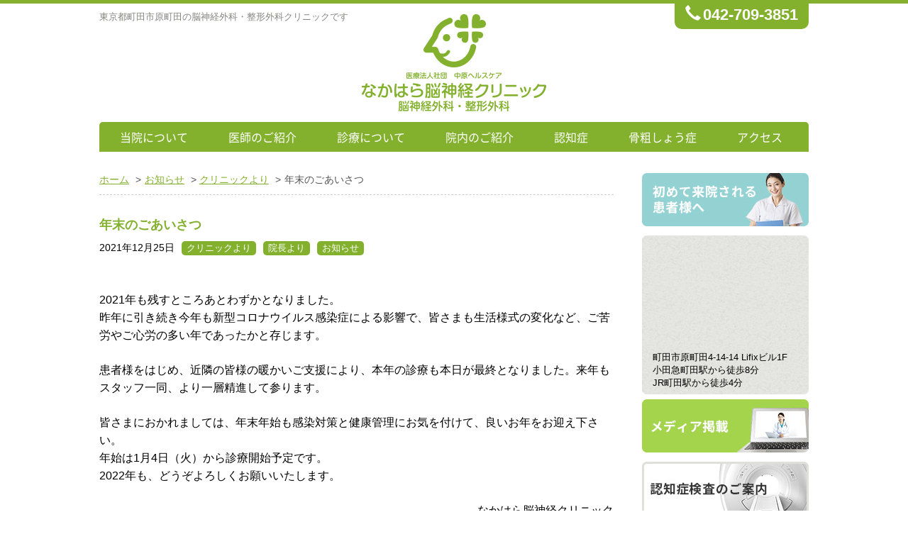

--- FILE ---
content_type: text/html; charset=UTF-8
request_url: https://nakahara-nsclinic.jp/2021/12/25/1585
body_size: 57208
content:
<!doctype html> <!--[if lt IE 7]><html dir="ltr" lang="ja" class="no-js lt-ie9 lt-ie8 lt-ie7"><![endif]--> <!--[if (IE 7)&!(IEMobile)]><html dir="ltr" lang="ja" class="no-js lt-ie9 lt-ie8"><![endif]--> <!--[if (IE 8)&!(IEMobile)]><html dir="ltr" lang="ja" class="no-js lt-ie9"><![endif]--> <!--[if gt IE 8]><!--><html dir="ltr" lang="ja" class="no-js"><!--<![endif]--><head>  <script defer src="https://www.googletagmanager.com/gtag/js?id=GT-KFT2DJ9"></script> <script defer src="[data-uri]"></script> <meta charset="utf-8"><meta http-equiv="X-UA-Compatible" content="IE=edge"><title>年末のごあいさつ | なかはら脳神経クリニック | 東京都町田市の脳神経外科・整形外科</title><meta name="HandheldFriendly" content="True"><meta name="MobileOptimized" content="320"><meta name="viewport" content="width=device-width, initial-scale=1"/><meta name="format-detection" content="telephone=no"><link rel="apple-touch-icon" href="https://nakahara-nsclinic.jp/hp/wp-content/themes/nakahara-clinic/library/images/apple-touch-icon.png"><link rel="icon" href="https://nakahara-nsclinic.jp/hp/wp-content/themes/nakahara-clinic/favicon.png"> <!--[if IE]><link rel="shortcut icon" href="https://nakahara-nsclinic.jp/hp/wp-content/themes/nakahara-clinic/favicon.ico"> <![endif]--><meta name="msapplication-TileColor" content="#f01d4f"><meta name="msapplication-TileImage" content="https://nakahara-nsclinic.jp/hp/wp-content/themes/nakahara-clinic/library/images/win8-tile-icon.png"><meta name="theme-color" content="#121212"><meta name="msvalidate.01" content="2E0C7BBC88955A6B51F1D30A2D9CFCC7" /><link rel="pingback" href="https://nakahara-nsclinic.jp/hp/xmlrpc.php"><meta name="description" content="2021年も残すところあとわずかとなりました。昨年に引き続き今年も新型コロナウイルス感染症による影響で、皆さま" /><meta name="robots" content="max-image-preview:large" /><meta name="author" content="staff"/><meta name="google-site-verification" content="FONJammSNoZUI39Xc3rMWrZRVGK0VHltUmQG3_k-Oos" /><meta name="keywords" content="クリニックより,院長より,お知らせ" /><link rel="canonical" href="https://nakahara-nsclinic.jp/2021/12/25/1585" /><meta name="generator" content="All in One SEO (AIOSEO) 4.9.1.1" /> <script type="application/ld+json" class="aioseo-schema">{"@context":"https:\/\/schema.org","@graph":[{"@type":"Article","@id":"https:\/\/nakahara-nsclinic.jp\/2021\/12\/25\/1585#article","name":"\u5e74\u672b\u306e\u3054\u3042\u3044\u3055\u3064 | \u306a\u304b\u306f\u3089\u8133\u795e\u7d4c\u30af\u30ea\u30cb\u30c3\u30af | \u6771\u4eac\u90fd\u753a\u7530\u5e02\u306e\u8133\u795e\u7d4c\u5916\u79d1\u30fb\u6574\u5f62\u5916\u79d1","headline":"\u5e74\u672b\u306e\u3054\u3042\u3044\u3055\u3064","author":{"@id":"https:\/\/nakahara-nsclinic.jp\/author\/clinic_admin#author"},"publisher":{"@id":"https:\/\/nakahara-nsclinic.jp\/#organization"},"datePublished":"2021-12-25T09:00:00+09:00","dateModified":"2021-12-24T14:11:34+09:00","inLanguage":"ja","mainEntityOfPage":{"@id":"https:\/\/nakahara-nsclinic.jp\/2021\/12\/25\/1585#webpage"},"isPartOf":{"@id":"https:\/\/nakahara-nsclinic.jp\/2021\/12\/25\/1585#webpage"},"articleSection":"\u30af\u30ea\u30cb\u30c3\u30af\u3088\u308a, \u9662\u9577\u3088\u308a, \u304a\u77e5\u3089\u305b"},{"@type":"BreadcrumbList","@id":"https:\/\/nakahara-nsclinic.jp\/2021\/12\/25\/1585#breadcrumblist","itemListElement":[{"@type":"ListItem","@id":"https:\/\/nakahara-nsclinic.jp#listItem","position":1,"name":"\u30db\u30fc\u30e0","item":"https:\/\/nakahara-nsclinic.jp","nextItem":{"@type":"ListItem","@id":"https:\/\/nakahara-nsclinic.jp\/info#listItem","name":"\u304a\u77e5\u3089\u305b"}},{"@type":"ListItem","@id":"https:\/\/nakahara-nsclinic.jp\/info#listItem","position":2,"name":"\u304a\u77e5\u3089\u305b","item":"https:\/\/nakahara-nsclinic.jp\/info","nextItem":{"@type":"ListItem","@id":"https:\/\/nakahara-nsclinic.jp\/info\/info-clinic#listItem","name":"\u30af\u30ea\u30cb\u30c3\u30af\u3088\u308a"},"previousItem":{"@type":"ListItem","@id":"https:\/\/nakahara-nsclinic.jp#listItem","name":"\u30db\u30fc\u30e0"}},{"@type":"ListItem","@id":"https:\/\/nakahara-nsclinic.jp\/info\/info-clinic#listItem","position":3,"name":"\u30af\u30ea\u30cb\u30c3\u30af\u3088\u308a","item":"https:\/\/nakahara-nsclinic.jp\/info\/info-clinic","nextItem":{"@type":"ListItem","@id":"https:\/\/nakahara-nsclinic.jp\/2021\/12\/25\/1585#listItem","name":"\u5e74\u672b\u306e\u3054\u3042\u3044\u3055\u3064"},"previousItem":{"@type":"ListItem","@id":"https:\/\/nakahara-nsclinic.jp\/info#listItem","name":"\u304a\u77e5\u3089\u305b"}},{"@type":"ListItem","@id":"https:\/\/nakahara-nsclinic.jp\/2021\/12\/25\/1585#listItem","position":4,"name":"\u5e74\u672b\u306e\u3054\u3042\u3044\u3055\u3064","previousItem":{"@type":"ListItem","@id":"https:\/\/nakahara-nsclinic.jp\/info\/info-clinic#listItem","name":"\u30af\u30ea\u30cb\u30c3\u30af\u3088\u308a"}}]},{"@type":"Organization","@id":"https:\/\/nakahara-nsclinic.jp\/#organization","name":"\u306a\u304b\u306f\u3089\u8133\u795e\u7d4c\u30af\u30ea\u30cb\u30c3\u30af","url":"https:\/\/nakahara-nsclinic.jp\/"},{"@type":"Person","@id":"https:\/\/nakahara-nsclinic.jp\/author\/clinic_admin#author","url":"https:\/\/nakahara-nsclinic.jp\/author\/clinic_admin","name":"staff","image":{"@type":"ImageObject","@id":"https:\/\/nakahara-nsclinic.jp\/2021\/12\/25\/1585#authorImage","url":"https:\/\/secure.gravatar.com\/avatar\/b818cd620f2812179e9cb013523c02b1535cf03a8cbdf5567447cfb877a9cec1?s=96&d=mm&r=g","width":96,"height":96,"caption":"staff"}},{"@type":"WebPage","@id":"https:\/\/nakahara-nsclinic.jp\/2021\/12\/25\/1585#webpage","url":"https:\/\/nakahara-nsclinic.jp\/2021\/12\/25\/1585","name":"\u5e74\u672b\u306e\u3054\u3042\u3044\u3055\u3064 | \u306a\u304b\u306f\u3089\u8133\u795e\u7d4c\u30af\u30ea\u30cb\u30c3\u30af | \u6771\u4eac\u90fd\u753a\u7530\u5e02\u306e\u8133\u795e\u7d4c\u5916\u79d1\u30fb\u6574\u5f62\u5916\u79d1","description":"2021\u5e74\u3082\u6b8b\u3059\u3068\u3053\u308d\u3042\u3068\u308f\u305a\u304b\u3068\u306a\u308a\u307e\u3057\u305f\u3002\u6628\u5e74\u306b\u5f15\u304d\u7d9a\u304d\u4eca\u5e74\u3082\u65b0\u578b\u30b3\u30ed\u30ca\u30a6\u30a4\u30eb\u30b9\u611f\u67d3\u75c7\u306b\u3088\u308b\u5f71\u97ff\u3067\u3001\u7686\u3055\u307e","inLanguage":"ja","isPartOf":{"@id":"https:\/\/nakahara-nsclinic.jp\/#website"},"breadcrumb":{"@id":"https:\/\/nakahara-nsclinic.jp\/2021\/12\/25\/1585#breadcrumblist"},"author":{"@id":"https:\/\/nakahara-nsclinic.jp\/author\/clinic_admin#author"},"creator":{"@id":"https:\/\/nakahara-nsclinic.jp\/author\/clinic_admin#author"},"datePublished":"2021-12-25T09:00:00+09:00","dateModified":"2021-12-24T14:11:34+09:00"},{"@type":"WebSite","@id":"https:\/\/nakahara-nsclinic.jp\/#website","url":"https:\/\/nakahara-nsclinic.jp\/","name":"\u306a\u304b\u306f\u3089\u8133\u795e\u7d4c\u30af\u30ea\u30cb\u30c3\u30af","inLanguage":"ja","publisher":{"@id":"https:\/\/nakahara-nsclinic.jp\/#organization"}}]}</script> <link rel='dns-prefetch' href='//fonts.googleapis.com' /><link rel="alternate" type="application/rss+xml" title="なかはら脳神経クリニック &raquo; フィード" href="https://nakahara-nsclinic.jp/feed" /><link rel="alternate" type="application/rss+xml" title="なかはら脳神経クリニック &raquo; コメントフィード" href="https://nakahara-nsclinic.jp/comments/feed" /><link rel="alternate" title="oEmbed (JSON)" type="application/json+oembed" href="https://nakahara-nsclinic.jp/wp-json/oembed/1.0/embed?url=https%3A%2F%2Fnakahara-nsclinic.jp%2F2021%2F12%2F25%2F1585" /><link rel="alternate" title="oEmbed (XML)" type="text/xml+oembed" href="https://nakahara-nsclinic.jp/wp-json/oembed/1.0/embed?url=https%3A%2F%2Fnakahara-nsclinic.jp%2F2021%2F12%2F25%2F1585&#038;format=xml" /><style id='wp-img-auto-sizes-contain-inline-css' type='text/css'>img:is([sizes=auto i],[sizes^="auto," i]){contain-intrinsic-size:3000px 1500px}
/*# sourceURL=wp-img-auto-sizes-contain-inline-css */</style><style id='wp-emoji-styles-inline-css' type='text/css'>img.wp-smiley, img.emoji {
		display: inline !important;
		border: none !important;
		box-shadow: none !important;
		height: 1em !important;
		width: 1em !important;
		margin: 0 0.07em !important;
		vertical-align: -0.1em !important;
		background: none !important;
		padding: 0 !important;
	}
/*# sourceURL=wp-emoji-styles-inline-css */</style><style id='wp-block-library-inline-css' type='text/css'>:root{--wp-block-synced-color:#7a00df;--wp-block-synced-color--rgb:122,0,223;--wp-bound-block-color:var(--wp-block-synced-color);--wp-editor-canvas-background:#ddd;--wp-admin-theme-color:#007cba;--wp-admin-theme-color--rgb:0,124,186;--wp-admin-theme-color-darker-10:#006ba1;--wp-admin-theme-color-darker-10--rgb:0,107,160.5;--wp-admin-theme-color-darker-20:#005a87;--wp-admin-theme-color-darker-20--rgb:0,90,135;--wp-admin-border-width-focus:2px}@media (min-resolution:192dpi){:root{--wp-admin-border-width-focus:1.5px}}.wp-element-button{cursor:pointer}:root .has-very-light-gray-background-color{background-color:#eee}:root .has-very-dark-gray-background-color{background-color:#313131}:root .has-very-light-gray-color{color:#eee}:root .has-very-dark-gray-color{color:#313131}:root .has-vivid-green-cyan-to-vivid-cyan-blue-gradient-background{background:linear-gradient(135deg,#00d084,#0693e3)}:root .has-purple-crush-gradient-background{background:linear-gradient(135deg,#34e2e4,#4721fb 50%,#ab1dfe)}:root .has-hazy-dawn-gradient-background{background:linear-gradient(135deg,#faaca8,#dad0ec)}:root .has-subdued-olive-gradient-background{background:linear-gradient(135deg,#fafae1,#67a671)}:root .has-atomic-cream-gradient-background{background:linear-gradient(135deg,#fdd79a,#004a59)}:root .has-nightshade-gradient-background{background:linear-gradient(135deg,#330968,#31cdcf)}:root .has-midnight-gradient-background{background:linear-gradient(135deg,#020381,#2874fc)}:root{--wp--preset--font-size--normal:16px;--wp--preset--font-size--huge:42px}.has-regular-font-size{font-size:1em}.has-larger-font-size{font-size:2.625em}.has-normal-font-size{font-size:var(--wp--preset--font-size--normal)}.has-huge-font-size{font-size:var(--wp--preset--font-size--huge)}.has-text-align-center{text-align:center}.has-text-align-left{text-align:left}.has-text-align-right{text-align:right}.has-fit-text{white-space:nowrap!important}#end-resizable-editor-section{display:none}.aligncenter{clear:both}.items-justified-left{justify-content:flex-start}.items-justified-center{justify-content:center}.items-justified-right{justify-content:flex-end}.items-justified-space-between{justify-content:space-between}.screen-reader-text{border:0;clip-path:inset(50%);height:1px;margin:-1px;overflow:hidden;padding:0;position:absolute;width:1px;word-wrap:normal!important}.screen-reader-text:focus{background-color:#ddd;clip-path:none;color:#444;display:block;font-size:1em;height:auto;left:5px;line-height:normal;padding:15px 23px 14px;text-decoration:none;top:5px;width:auto;z-index:100000}html :where(.has-border-color){border-style:solid}html :where([style*=border-top-color]){border-top-style:solid}html :where([style*=border-right-color]){border-right-style:solid}html :where([style*=border-bottom-color]){border-bottom-style:solid}html :where([style*=border-left-color]){border-left-style:solid}html :where([style*=border-width]){border-style:solid}html :where([style*=border-top-width]){border-top-style:solid}html :where([style*=border-right-width]){border-right-style:solid}html :where([style*=border-bottom-width]){border-bottom-style:solid}html :where([style*=border-left-width]){border-left-style:solid}html :where(img[class*=wp-image-]){height:auto;max-width:100%}:where(figure){margin:0 0 1em}html :where(.is-position-sticky){--wp-admin--admin-bar--position-offset:var(--wp-admin--admin-bar--height,0px)}@media screen and (max-width:600px){html :where(.is-position-sticky){--wp-admin--admin-bar--position-offset:0px}}

/*# sourceURL=wp-block-library-inline-css */</style><style id='wp-block-paragraph-inline-css' type='text/css'>.is-small-text{font-size:.875em}.is-regular-text{font-size:1em}.is-large-text{font-size:2.25em}.is-larger-text{font-size:3em}.has-drop-cap:not(:focus):first-letter{float:left;font-size:8.4em;font-style:normal;font-weight:100;line-height:.68;margin:.05em .1em 0 0;text-transform:uppercase}body.rtl .has-drop-cap:not(:focus):first-letter{float:none;margin-left:.1em}p.has-drop-cap.has-background{overflow:hidden}:root :where(p.has-background){padding:1.25em 2.375em}:where(p.has-text-color:not(.has-link-color)) a{color:inherit}p.has-text-align-left[style*="writing-mode:vertical-lr"],p.has-text-align-right[style*="writing-mode:vertical-rl"]{rotate:180deg}
/*# sourceURL=https://nakahara-nsclinic.jp/hp/wp-includes/blocks/paragraph/style.min.css */</style><style id='global-styles-inline-css' type='text/css'>:root{--wp--preset--aspect-ratio--square: 1;--wp--preset--aspect-ratio--4-3: 4/3;--wp--preset--aspect-ratio--3-4: 3/4;--wp--preset--aspect-ratio--3-2: 3/2;--wp--preset--aspect-ratio--2-3: 2/3;--wp--preset--aspect-ratio--16-9: 16/9;--wp--preset--aspect-ratio--9-16: 9/16;--wp--preset--color--black: #000000;--wp--preset--color--cyan-bluish-gray: #abb8c3;--wp--preset--color--white: #ffffff;--wp--preset--color--pale-pink: #f78da7;--wp--preset--color--vivid-red: #cf2e2e;--wp--preset--color--luminous-vivid-orange: #ff6900;--wp--preset--color--luminous-vivid-amber: #fcb900;--wp--preset--color--light-green-cyan: #7bdcb5;--wp--preset--color--vivid-green-cyan: #00d084;--wp--preset--color--pale-cyan-blue: #8ed1fc;--wp--preset--color--vivid-cyan-blue: #0693e3;--wp--preset--color--vivid-purple: #9b51e0;--wp--preset--gradient--vivid-cyan-blue-to-vivid-purple: linear-gradient(135deg,rgb(6,147,227) 0%,rgb(155,81,224) 100%);--wp--preset--gradient--light-green-cyan-to-vivid-green-cyan: linear-gradient(135deg,rgb(122,220,180) 0%,rgb(0,208,130) 100%);--wp--preset--gradient--luminous-vivid-amber-to-luminous-vivid-orange: linear-gradient(135deg,rgb(252,185,0) 0%,rgb(255,105,0) 100%);--wp--preset--gradient--luminous-vivid-orange-to-vivid-red: linear-gradient(135deg,rgb(255,105,0) 0%,rgb(207,46,46) 100%);--wp--preset--gradient--very-light-gray-to-cyan-bluish-gray: linear-gradient(135deg,rgb(238,238,238) 0%,rgb(169,184,195) 100%);--wp--preset--gradient--cool-to-warm-spectrum: linear-gradient(135deg,rgb(74,234,220) 0%,rgb(151,120,209) 20%,rgb(207,42,186) 40%,rgb(238,44,130) 60%,rgb(251,105,98) 80%,rgb(254,248,76) 100%);--wp--preset--gradient--blush-light-purple: linear-gradient(135deg,rgb(255,206,236) 0%,rgb(152,150,240) 100%);--wp--preset--gradient--blush-bordeaux: linear-gradient(135deg,rgb(254,205,165) 0%,rgb(254,45,45) 50%,rgb(107,0,62) 100%);--wp--preset--gradient--luminous-dusk: linear-gradient(135deg,rgb(255,203,112) 0%,rgb(199,81,192) 50%,rgb(65,88,208) 100%);--wp--preset--gradient--pale-ocean: linear-gradient(135deg,rgb(255,245,203) 0%,rgb(182,227,212) 50%,rgb(51,167,181) 100%);--wp--preset--gradient--electric-grass: linear-gradient(135deg,rgb(202,248,128) 0%,rgb(113,206,126) 100%);--wp--preset--gradient--midnight: linear-gradient(135deg,rgb(2,3,129) 0%,rgb(40,116,252) 100%);--wp--preset--font-size--small: 13px;--wp--preset--font-size--medium: 20px;--wp--preset--font-size--large: 36px;--wp--preset--font-size--x-large: 42px;--wp--preset--spacing--20: 0.44rem;--wp--preset--spacing--30: 0.67rem;--wp--preset--spacing--40: 1rem;--wp--preset--spacing--50: 1.5rem;--wp--preset--spacing--60: 2.25rem;--wp--preset--spacing--70: 3.38rem;--wp--preset--spacing--80: 5.06rem;--wp--preset--shadow--natural: 6px 6px 9px rgba(0, 0, 0, 0.2);--wp--preset--shadow--deep: 12px 12px 50px rgba(0, 0, 0, 0.4);--wp--preset--shadow--sharp: 6px 6px 0px rgba(0, 0, 0, 0.2);--wp--preset--shadow--outlined: 6px 6px 0px -3px rgb(255, 255, 255), 6px 6px rgb(0, 0, 0);--wp--preset--shadow--crisp: 6px 6px 0px rgb(0, 0, 0);}:where(.is-layout-flex){gap: 0.5em;}:where(.is-layout-grid){gap: 0.5em;}body .is-layout-flex{display: flex;}.is-layout-flex{flex-wrap: wrap;align-items: center;}.is-layout-flex > :is(*, div){margin: 0;}body .is-layout-grid{display: grid;}.is-layout-grid > :is(*, div){margin: 0;}:where(.wp-block-columns.is-layout-flex){gap: 2em;}:where(.wp-block-columns.is-layout-grid){gap: 2em;}:where(.wp-block-post-template.is-layout-flex){gap: 1.25em;}:where(.wp-block-post-template.is-layout-grid){gap: 1.25em;}.has-black-color{color: var(--wp--preset--color--black) !important;}.has-cyan-bluish-gray-color{color: var(--wp--preset--color--cyan-bluish-gray) !important;}.has-white-color{color: var(--wp--preset--color--white) !important;}.has-pale-pink-color{color: var(--wp--preset--color--pale-pink) !important;}.has-vivid-red-color{color: var(--wp--preset--color--vivid-red) !important;}.has-luminous-vivid-orange-color{color: var(--wp--preset--color--luminous-vivid-orange) !important;}.has-luminous-vivid-amber-color{color: var(--wp--preset--color--luminous-vivid-amber) !important;}.has-light-green-cyan-color{color: var(--wp--preset--color--light-green-cyan) !important;}.has-vivid-green-cyan-color{color: var(--wp--preset--color--vivid-green-cyan) !important;}.has-pale-cyan-blue-color{color: var(--wp--preset--color--pale-cyan-blue) !important;}.has-vivid-cyan-blue-color{color: var(--wp--preset--color--vivid-cyan-blue) !important;}.has-vivid-purple-color{color: var(--wp--preset--color--vivid-purple) !important;}.has-black-background-color{background-color: var(--wp--preset--color--black) !important;}.has-cyan-bluish-gray-background-color{background-color: var(--wp--preset--color--cyan-bluish-gray) !important;}.has-white-background-color{background-color: var(--wp--preset--color--white) !important;}.has-pale-pink-background-color{background-color: var(--wp--preset--color--pale-pink) !important;}.has-vivid-red-background-color{background-color: var(--wp--preset--color--vivid-red) !important;}.has-luminous-vivid-orange-background-color{background-color: var(--wp--preset--color--luminous-vivid-orange) !important;}.has-luminous-vivid-amber-background-color{background-color: var(--wp--preset--color--luminous-vivid-amber) !important;}.has-light-green-cyan-background-color{background-color: var(--wp--preset--color--light-green-cyan) !important;}.has-vivid-green-cyan-background-color{background-color: var(--wp--preset--color--vivid-green-cyan) !important;}.has-pale-cyan-blue-background-color{background-color: var(--wp--preset--color--pale-cyan-blue) !important;}.has-vivid-cyan-blue-background-color{background-color: var(--wp--preset--color--vivid-cyan-blue) !important;}.has-vivid-purple-background-color{background-color: var(--wp--preset--color--vivid-purple) !important;}.has-black-border-color{border-color: var(--wp--preset--color--black) !important;}.has-cyan-bluish-gray-border-color{border-color: var(--wp--preset--color--cyan-bluish-gray) !important;}.has-white-border-color{border-color: var(--wp--preset--color--white) !important;}.has-pale-pink-border-color{border-color: var(--wp--preset--color--pale-pink) !important;}.has-vivid-red-border-color{border-color: var(--wp--preset--color--vivid-red) !important;}.has-luminous-vivid-orange-border-color{border-color: var(--wp--preset--color--luminous-vivid-orange) !important;}.has-luminous-vivid-amber-border-color{border-color: var(--wp--preset--color--luminous-vivid-amber) !important;}.has-light-green-cyan-border-color{border-color: var(--wp--preset--color--light-green-cyan) !important;}.has-vivid-green-cyan-border-color{border-color: var(--wp--preset--color--vivid-green-cyan) !important;}.has-pale-cyan-blue-border-color{border-color: var(--wp--preset--color--pale-cyan-blue) !important;}.has-vivid-cyan-blue-border-color{border-color: var(--wp--preset--color--vivid-cyan-blue) !important;}.has-vivid-purple-border-color{border-color: var(--wp--preset--color--vivid-purple) !important;}.has-vivid-cyan-blue-to-vivid-purple-gradient-background{background: var(--wp--preset--gradient--vivid-cyan-blue-to-vivid-purple) !important;}.has-light-green-cyan-to-vivid-green-cyan-gradient-background{background: var(--wp--preset--gradient--light-green-cyan-to-vivid-green-cyan) !important;}.has-luminous-vivid-amber-to-luminous-vivid-orange-gradient-background{background: var(--wp--preset--gradient--luminous-vivid-amber-to-luminous-vivid-orange) !important;}.has-luminous-vivid-orange-to-vivid-red-gradient-background{background: var(--wp--preset--gradient--luminous-vivid-orange-to-vivid-red) !important;}.has-very-light-gray-to-cyan-bluish-gray-gradient-background{background: var(--wp--preset--gradient--very-light-gray-to-cyan-bluish-gray) !important;}.has-cool-to-warm-spectrum-gradient-background{background: var(--wp--preset--gradient--cool-to-warm-spectrum) !important;}.has-blush-light-purple-gradient-background{background: var(--wp--preset--gradient--blush-light-purple) !important;}.has-blush-bordeaux-gradient-background{background: var(--wp--preset--gradient--blush-bordeaux) !important;}.has-luminous-dusk-gradient-background{background: var(--wp--preset--gradient--luminous-dusk) !important;}.has-pale-ocean-gradient-background{background: var(--wp--preset--gradient--pale-ocean) !important;}.has-electric-grass-gradient-background{background: var(--wp--preset--gradient--electric-grass) !important;}.has-midnight-gradient-background{background: var(--wp--preset--gradient--midnight) !important;}.has-small-font-size{font-size: var(--wp--preset--font-size--small) !important;}.has-medium-font-size{font-size: var(--wp--preset--font-size--medium) !important;}.has-large-font-size{font-size: var(--wp--preset--font-size--large) !important;}.has-x-large-font-size{font-size: var(--wp--preset--font-size--x-large) !important;}
/*# sourceURL=global-styles-inline-css */</style><style id='classic-theme-styles-inline-css' type='text/css'>/*! This file is auto-generated */
.wp-block-button__link{color:#fff;background-color:#32373c;border-radius:9999px;box-shadow:none;text-decoration:none;padding:calc(.667em + 2px) calc(1.333em + 2px);font-size:1.125em}.wp-block-file__button{background:#32373c;color:#fff;text-decoration:none}
/*# sourceURL=/wp-includes/css/classic-themes.min.css */</style><link rel='stylesheet' id='googleFonts-css' href='https://fonts.googleapis.com/css?family=Lato%3A400%2C700%2C400italic%2C700italic' type='text/css' media='all' /><link rel='stylesheet' id='fancybox-css' href='https://nakahara-nsclinic.jp/hp/wp-content/plugins/easy-fancybox/fancybox/1.5.4/jquery.fancybox.min.css' type='text/css' media='screen' /><link rel='stylesheet' id='bones-stylesheet-css' href='https://nakahara-nsclinic.jp/hp/wp-content/cache/autoptimize/autoptimize_single_2916f61448adfbd90774c4bf45486924.php' type='text/css' media='all' /> <script type="text/javascript" src="https://nakahara-nsclinic.jp/hp/wp-includes/js/jquery/jquery.min.js" id="jquery-core-js"></script> <script defer type="text/javascript" src="https://nakahara-nsclinic.jp/hp/wp-includes/js/jquery/jquery-migrate.min.js" id="jquery-migrate-js"></script> <script defer type="text/javascript" src="https://nakahara-nsclinic.jp/hp/wp-content/themes/nakahara-clinic/library/js/libs/modernizr.custom.min.js" id="bones-modernizr-js"></script> <link rel="https://api.w.org/" href="https://nakahara-nsclinic.jp/wp-json/" /><link rel="alternate" title="JSON" type="application/json" href="https://nakahara-nsclinic.jp/wp-json/wp/v2/posts/1585" /><link rel='shortlink' href='https://nakahara-nsclinic.jp/?p=1585' /><style>.simplemap img{max-width:none !important;padding:0 !important;margin:0 !important;}.staticmap,.staticmap img{max-width:100% !important;height:auto !important;}.simplemap .simplemap-content{display:none;}</style> <script defer src="[data-uri]"></script> <script defer src="https://nakahara-nsclinic.jp/hp/wp-content/themes/nakahara-clinic/js/response.min.js"></script> <script defer src="https://nakahara-nsclinic.jp/hp/wp-content/cache/autoptimize/autoptimize_single_3898a5d32bd5f631003896601b7a4aa4.php"></script>  <script defer src="[data-uri]"></script> </head><body class="wp-singular post-template-default single single-post postid-1585 single-format-standard wp-theme-nakahara-clinic metaslider-plugin" itemscope itemtype="http://schema.org/WebPage" data-responsejs='{
 "create": [
 { "breakpoints": [0,921], "mode": "markup", "prefix": "r" }
 ]}'> <noscript><iframe src="https://www.googletagmanager.com/ns.html?id=GTM-5XNL9XC"
height="0" width="0" style="display:none;visibility:hidden"></iframe></noscript><div id="container"><header class="header" role="banner" itemscope itemtype="http://schema.org/WPHeader"><div id="inner-header" class="wrap"><h1 id="head_text">東京都町田市原町田の脳神経外科・整形外科クリニックです</h1><h1 id="head_logo"><a href="https://nakahara-nsclinic.jp/"><img src="https://nakahara-nsclinic.jp/hp/wp-content/themes/nakahara-clinic/images/logo_head.png" alt="なかはら脳神経クリニック　脳神経外科・整形外科" class="img_link" /></a></h1><div id="head_contact_area"><p id="head_tel"><span class="glyphicon glyphicon-earphone" aria-hidden="true"></span>042-709-3851</p></div></div><nav role="navigation" itemscope itemtype="http://schema.org/SiteNavigationElement" id="main_menu_area"><ul id="menu-main_menu" class="nav top-nav cf"><li id="menu-item-40" class="menu-item menu-item-type-post_type menu-item-object-page menu-item-40"><a href="https://nakahara-nsclinic.jp/nakahara-nsclinic">当院について</a></li><li id="menu-item-39" class="menu-item menu-item-type-post_type menu-item-object-page menu-item-has-children menu-item-39"><a href="https://nakahara-nsclinic.jp/doctor">医師のご紹介</a><ul class="sub-menu"><li id="menu-item-653" class="menu-item menu-item-type-post_type menu-item-object-page menu-item-653"><a href="https://nakahara-nsclinic.jp/doctor">院長</a></li><li id="menu-item-654" class="menu-item menu-item-type-post_type menu-item-object-page menu-item-654"><a href="https://nakahara-nsclinic.jp/doctor/locum-doctor">非常勤医師</a></li><li id="menu-item-740" class="menu-item menu-item-type-post_type menu-item-object-page menu-item-740"><a href="https://nakahara-nsclinic.jp/doctor/schedule">外来担当表</a></li><li id="menu-item-655" class="menu-item menu-item-type-post_type menu-item-object-page menu-item-655"><a href="https://nakahara-nsclinic.jp/doctor/achievements">院長業績</a></li><li id="menu-item-1463" class="menu-item menu-item-type-post_type menu-item-object-page menu-item-1463"><a href="https://nakahara-nsclinic.jp/doctor/media">メディア掲載</a></li></ul></li><li id="menu-item-38" class="menu-item menu-item-type-post_type menu-item-object-page menu-item-38"><a href="https://nakahara-nsclinic.jp/medical">診療について</a></li><li id="menu-item-37" class="menu-item menu-item-type-post_type menu-item-object-page menu-item-37"><a href="https://nakahara-nsclinic.jp/clinic">院内のご紹介</a></li><li id="menu-item-36" class="menu-item menu-item-type-post_type menu-item-object-page menu-item-36"><a href="https://nakahara-nsclinic.jp/dementia">認知症</a></li><li id="menu-item-35" class="menu-item menu-item-type-post_type menu-item-object-page menu-item-35"><a href="https://nakahara-nsclinic.jp/osteoporosis">骨粗しょう症</a></li><li id="menu-item-34" class="menu-item menu-item-type-post_type menu-item-object-page menu-item-34"><a href="https://nakahara-nsclinic.jp/access">アクセス</a></li></ul></nav></header><div id="content_blog"><div id="inner-content" class="wrap cf"><main id="main" role="main" itemscope itemprop="mainContentOfPage" itemtype="http://schema.org/Blog"><ol id="bread"><li><a href="https://nakahara-nsclinic.jp">ホーム</a> ></li><li><a href="https://nakahara-nsclinic.jp/info">お知らせ</a> > <a href="https://nakahara-nsclinic.jp/info/info-clinic">クリニックより</a> ></li><li>年末のごあいさつ</li></ol><article id="post-1585" class="cf post-1585 post type-post status-publish format-standard category-info-clinic category-info-medical-director category-info" role="article" itemscope itemprop="blogPost" itemtype="http://schema.org/BlogPosting"><header class="article-header entry-header"><h1 class="entry-title single-title" itemprop="headline" rel="bookmark">年末のごあいさつ</h1><div class="byline entry-meta vcard"><div class="entry-timearea"><time class="updated entry-time" datetime="" itemprop="datePublished">2021年12月25日</time></div><ul class="post-categories"><li><a href="https://nakahara-nsclinic.jp/info/info-clinic" rel="category tag">クリニックより</a></li><li><a href="https://nakahara-nsclinic.jp/info/info-medical-director" rel="category tag">院長より</a></li><li><a href="https://nakahara-nsclinic.jp/info" rel="category tag">お知らせ</a></li></ul></div></header><section class="entry-content cf" itemprop="articleBody"><p>2021年も残すところあとわずかとなりました。<br>昨年に引き続き今年も新型コロナウイルス感染症による影響で、皆さまも生活様式の変化など、ご苦労やご心労の多い年であったかと存じます。</p><p>患者様をはじめ、近隣の皆様の暖かいご支援により、本年の診療も本日が最終となりました。来年もスタッフ一同、より一層精進して参ります。</p><p>皆さまにおかれましては、年末年始も感染対策と健康管理にお気を付けて、良いお年をお迎え下さい。<br>年始は1月4日（火）から診療開始予定です。<br>2022年も、どうぞよろしくお願いいたします。</p><p class="has-text-align-right">なかはら脳神経クリニック<br>院長　中原邦晶</p></section></article><nav class="wp-prev-next"><ul id="pagination" class="post"><li class="prev">前の記事：<a href="https://nakahara-nsclinic.jp/2021/12/02/1580" rel="prev">年末年始の診療予定のお知らせ</a></li><li class="next">次の記事：<a href="https://nakahara-nsclinic.jp/2022/01/04/1587" rel="next">新年のごあいさつ</a></li></ul></nav></main><div id="sidebar2" class="sidebar sidebar2" role="complementary"><div id="custom_html-4" class="widget_text widget widget_custom_html"><div class="textwidget custom-html-widget"><ul class="banner_list_area"><li id="list_first"> <a href="https://nakahara-nsclinic.jp/medical#medical_first"><span data-r0='<img src="https://nakahara-nsclinic.jp/hp/wp-content/themes/nakahara-clinic/images/banner_first@2x.jpg" alt="初めて来院される患者様へ" class="img_link link_first">' data-r921='<img src="https://nakahara-nsclinic.jp/hp/wp-content/themes/nakahara-clinic/images/banner_first.jpg" alt="初めて来院される患者様へ" class="img_link link_first">'>初めて来院される患者様へ</span></a></li><li class="link_map"><div id="side_map_area"> <iframe src="https://www.google.com/maps/embed?pb=!1m18!1m12!1m3!1d3246.4637316430753!2d139.4482829152551!3d35.54224778022688!2m3!1f0!2f0!3f0!3m2!1i1024!2i768!4f13.1!3m3!1m2!1s0x6018f94a37f15377%3A0x496538c66f095852!2z44Gq44GL44Gv44KJ6ISz56We57WM44Kv44Oq44OL44OD44Kv!5e0!3m2!1sja!2sjp!4v1464058112073" width="205" height="150" frameborder="0" style="border:0" allowfullscreen></iframe><p>町田市原町田4-14-14 Lifixビル1F<br> 小田急町田駅から徒歩8分<br> JR町田駅から徒歩4分</p></div></li><li> <a href="https://nakahara-nsclinic.jp/doctor/media"> <span data-r0='<img src="https://nakahara-nsclinic.jp/hp/wp-content/themes/nakahara-clinic/images/banner_movie@2x.jpg" alt="メディア掲載" class="img_link link_movie">' data-r921='<img src="https://nakahara-nsclinic.jp/hp/wp-content/themes/nakahara-clinic/images/banner_movie.jpg" alt="スタッフ募集" class="img_link link_movie">'>メディア動画</span> </a></li><li> <a href="https://nakahara-nsclinic.jp/dementia"> <span data-r0='<img src="https://nakahara-nsclinic.jp/hp/wp-content/themes/nakahara-clinic/images/banner_dementia@2x.jpg" alt="認知症検査のご案内" class="img_link link_dementia">' data-r921='<img src="https://nakahara-nsclinic.jp/hp/wp-content/themes/nakahara-clinic/images/banner_dementia.jpg" alt="認知症検査のご案内" class="img_link link_dementia">'>認知症検査のご案内</span> </a></li><li> <a href="https://nakahara-nsclinic.jp/osteoporosis"> <span data-r0='<img src="https://nakahara-nsclinic.jp/hp/wp-content/themes/nakahara-clinic/images/banner_osteoporosis@2x.jpg" alt="骨粗しょう症検査のご案内" class="img_link link_osteoporosis">' data-r921='<img src="https://nakahara-nsclinic.jp/hp/wp-content/themes/nakahara-clinic/images/banner_osteoporosis.jpg" alt="骨粗しょう症検査のご案内" class="img_link link_osteoporosis">'>骨粗しょう症検査のご案内</span> </a></li><li> <a href="https://nakahara-nsclinic.jp/brain-dock"> <span data-r0='<img src="https://nakahara-nsclinic.jp/hp/wp-content/themes/nakahara-clinic/images/banner_brain-dock@2x.jpg" alt="脳ドックのご案内" class="img_link link_brain-dock">' data-r921='<img src="https://nakahara-nsclinic.jp/hp/wp-content/themes/nakahara-clinic/images/banner_brain-dock.jpg" alt="脳ドックのご案内" class="img_link link_brain-dock">'>脳ドックのご案内</span> </a></li><li> <a href="https://nakahara-nsclinic.jp/cooperation"> <span data-r0='<img src="https://nakahara-nsclinic.jp/hp/wp-content/themes/nakahara-clinic/images/banner_cooperation@2x.jpg" alt="医療機関の方へ" class="img_link link_cooperation">' data-r921='<img src="https://nakahara-nsclinic.jp/hp/wp-content/themes/nakahara-clinic/images/banner_cooperation.jpg" alt="医療機関の方へ" class="img_link link_cooperation">'>医療機関の方へ</span> </a></li><li> <a href="https://nakahara-nsclinic.jp/staff"> <span data-r0='<img src="https://nakahara-nsclinic.jp/hp/wp-content/themes/nakahara-clinic/images/banner_staff@2x.jpg" alt="スタッフ募集" class="img_link link_staff">' data-r921='<img src="https://nakahara-nsclinic.jp/hp/wp-content/themes/nakahara-clinic/images/banner_staff.jpg" alt="スタッフ募集" class="img_link link_staff">'>スタッフ募集</span> </a></li><li> <a href="https://kuroda-nsclinic.jp/" target="new"> <span data-r0='<img src="http://nakahara-nsclinic.jp/hp/wp-content/themes/nakahara-clinic/images/link_kuroda@2x.png" alt="くろだ脳神経クリニック" class="img_link link_staff">' data-r921='<img src="http://nakahara-nsclinic.jp/hp/wp-content/themes/nakahara-clinic/images/link_kuroda.png" alt="くろだ脳神経クリニック" class="img_link link_staff">'>くろだ脳神経クリニック</span> </a></li></ul></div></div><div id="recent-posts-2" class="widget widget_recent_entries"><h4 class="widgettitle">お知らせ</h4><ul><li> <a href="https://nakahara-nsclinic.jp/2026/01/01/2161">年始のごあいさつ</a> <span class="post-date">2026年1月1日</span></li><li> <a href="https://nakahara-nsclinic.jp/2025/12/27/2159">年末のご挨拶</a> <span class="post-date">2025年12月27日</span></li><li> <a href="https://nakahara-nsclinic.jp/2025/12/23/2155">本日(12/23)午後診療　整形外科 見目医師休診のお知らせ</a> <span class="post-date">2025年12月23日</span></li><li> <a href="https://nakahara-nsclinic.jp/2025/12/16/2148">年末年始の診療予定のお知らせ</a> <span class="post-date">2025年12月16日</span></li><li> <a href="https://nakahara-nsclinic.jp/2025/09/25/2132">インフルエンザ予防接種　予約受付のお知らせ</a> <span class="post-date">2025年9月25日</span></li></ul></div><div id="categories-2" class="widget widget_categories"><h4 class="widgettitle">カテゴリー別記事一覧</h4><ul><li class="cat-item cat-item-5"><a href="https://nakahara-nsclinic.jp/info">お知らせ</a><ul class='children'><li class="cat-item cat-item-8"><a href="https://nakahara-nsclinic.jp/info/info-clinic">クリニックより</a></li><li class="cat-item cat-item-9"><a href="https://nakahara-nsclinic.jp/info/info-neurosurgery">症状について（脳神経外科）</a></li><li class="cat-item cat-item-10"><a href="https://nakahara-nsclinic.jp/info/info-orthopedics">症状について（整形外科）</a></li><li class="cat-item cat-item-11"><a href="https://nakahara-nsclinic.jp/info/info-facility">院内設備について</a></li><li class="cat-item cat-item-12"><a href="https://nakahara-nsclinic.jp/info/info-cooperation">地域連携について</a></li><li class="cat-item cat-item-13"><a href="https://nakahara-nsclinic.jp/info/info-medical-director">院長より</a></li><li class="cat-item cat-item-14"><a href="https://nakahara-nsclinic.jp/info/info-media">メディア掲載</a></li></ul></li><li class="cat-item cat-item-15"><a href="https://nakahara-nsclinic.jp/info-covid19">新型コロナウィルス感染症への対応等について</a></li></ul></div><div id="archives-2" class="widget widget_archive"><h4 class="widgettitle">月別記事一覧</h4> <label class="screen-reader-text" for="archives-dropdown-2">月別記事一覧</label> <select id="archives-dropdown-2" name="archive-dropdown"><option value="">月を選択</option><option value='https://nakahara-nsclinic.jp/2026/01'> 2026年1月</option><option value='https://nakahara-nsclinic.jp/2025/12'> 2025年12月</option><option value='https://nakahara-nsclinic.jp/2025/09'> 2025年9月</option><option value='https://nakahara-nsclinic.jp/2025/08'> 2025年8月</option><option value='https://nakahara-nsclinic.jp/2025/07'> 2025年7月</option><option value='https://nakahara-nsclinic.jp/2025/05'> 2025年5月</option><option value='https://nakahara-nsclinic.jp/2025/04'> 2025年4月</option><option value='https://nakahara-nsclinic.jp/2025/01'> 2025年1月</option><option value='https://nakahara-nsclinic.jp/2024/12'> 2024年12月</option><option value='https://nakahara-nsclinic.jp/2024/09'> 2024年9月</option><option value='https://nakahara-nsclinic.jp/2024/07'> 2024年7月</option><option value='https://nakahara-nsclinic.jp/2024/06'> 2024年6月</option><option value='https://nakahara-nsclinic.jp/2024/05'> 2024年5月</option><option value='https://nakahara-nsclinic.jp/2024/04'> 2024年4月</option><option value='https://nakahara-nsclinic.jp/2024/03'> 2024年3月</option><option value='https://nakahara-nsclinic.jp/2024/01'> 2024年1月</option><option value='https://nakahara-nsclinic.jp/2023/12'> 2023年12月</option><option value='https://nakahara-nsclinic.jp/2023/11'> 2023年11月</option><option value='https://nakahara-nsclinic.jp/2023/09'> 2023年9月</option><option value='https://nakahara-nsclinic.jp/2023/08'> 2023年8月</option><option value='https://nakahara-nsclinic.jp/2023/07'> 2023年7月</option><option value='https://nakahara-nsclinic.jp/2023/06'> 2023年6月</option><option value='https://nakahara-nsclinic.jp/2023/05'> 2023年5月</option><option value='https://nakahara-nsclinic.jp/2023/04'> 2023年4月</option><option value='https://nakahara-nsclinic.jp/2023/03'> 2023年3月</option><option value='https://nakahara-nsclinic.jp/2023/01'> 2023年1月</option><option value='https://nakahara-nsclinic.jp/2022/12'> 2022年12月</option><option value='https://nakahara-nsclinic.jp/2022/11'> 2022年11月</option><option value='https://nakahara-nsclinic.jp/2022/09'> 2022年9月</option><option value='https://nakahara-nsclinic.jp/2022/07'> 2022年7月</option><option value='https://nakahara-nsclinic.jp/2022/05'> 2022年5月</option><option value='https://nakahara-nsclinic.jp/2022/04'> 2022年4月</option><option value='https://nakahara-nsclinic.jp/2022/03'> 2022年3月</option><option value='https://nakahara-nsclinic.jp/2022/02'> 2022年2月</option><option value='https://nakahara-nsclinic.jp/2022/01'> 2022年1月</option><option value='https://nakahara-nsclinic.jp/2021/12'> 2021年12月</option><option value='https://nakahara-nsclinic.jp/2021/11'> 2021年11月</option><option value='https://nakahara-nsclinic.jp/2021/09'> 2021年9月</option><option value='https://nakahara-nsclinic.jp/2021/08'> 2021年8月</option><option value='https://nakahara-nsclinic.jp/2021/07'> 2021年7月</option><option value='https://nakahara-nsclinic.jp/2021/06'> 2021年6月</option><option value='https://nakahara-nsclinic.jp/2021/05'> 2021年5月</option><option value='https://nakahara-nsclinic.jp/2021/04'> 2021年4月</option><option value='https://nakahara-nsclinic.jp/2021/02'> 2021年2月</option><option value='https://nakahara-nsclinic.jp/2021/01'> 2021年1月</option><option value='https://nakahara-nsclinic.jp/2020/12'> 2020年12月</option><option value='https://nakahara-nsclinic.jp/2020/11'> 2020年11月</option><option value='https://nakahara-nsclinic.jp/2020/10'> 2020年10月</option><option value='https://nakahara-nsclinic.jp/2020/09'> 2020年9月</option><option value='https://nakahara-nsclinic.jp/2020/07'> 2020年7月</option><option value='https://nakahara-nsclinic.jp/2020/04'> 2020年4月</option><option value='https://nakahara-nsclinic.jp/2020/03'> 2020年3月</option><option value='https://nakahara-nsclinic.jp/2020/01'> 2020年1月</option><option value='https://nakahara-nsclinic.jp/2019/12'> 2019年12月</option><option value='https://nakahara-nsclinic.jp/2019/11'> 2019年11月</option><option value='https://nakahara-nsclinic.jp/2019/10'> 2019年10月</option><option value='https://nakahara-nsclinic.jp/2019/09'> 2019年9月</option><option value='https://nakahara-nsclinic.jp/2019/07'> 2019年7月</option><option value='https://nakahara-nsclinic.jp/2019/05'> 2019年5月</option><option value='https://nakahara-nsclinic.jp/2019/04'> 2019年4月</option><option value='https://nakahara-nsclinic.jp/2019/03'> 2019年3月</option><option value='https://nakahara-nsclinic.jp/2019/01'> 2019年1月</option><option value='https://nakahara-nsclinic.jp/2018/12'> 2018年12月</option><option value='https://nakahara-nsclinic.jp/2018/11'> 2018年11月</option><option value='https://nakahara-nsclinic.jp/2018/10'> 2018年10月</option><option value='https://nakahara-nsclinic.jp/2018/07'> 2018年7月</option><option value='https://nakahara-nsclinic.jp/2018/06'> 2018年6月</option><option value='https://nakahara-nsclinic.jp/2018/05'> 2018年5月</option><option value='https://nakahara-nsclinic.jp/2018/04'> 2018年4月</option><option value='https://nakahara-nsclinic.jp/2018/01'> 2018年1月</option><option value='https://nakahara-nsclinic.jp/2017/12'> 2017年12月</option><option value='https://nakahara-nsclinic.jp/2017/11'> 2017年11月</option><option value='https://nakahara-nsclinic.jp/2017/10'> 2017年10月</option><option value='https://nakahara-nsclinic.jp/2017/09'> 2017年9月</option><option value='https://nakahara-nsclinic.jp/2017/08'> 2017年8月</option><option value='https://nakahara-nsclinic.jp/2017/07'> 2017年7月</option><option value='https://nakahara-nsclinic.jp/2017/06'> 2017年6月</option><option value='https://nakahara-nsclinic.jp/2017/04'> 2017年4月</option><option value='https://nakahara-nsclinic.jp/2017/03'> 2017年3月</option><option value='https://nakahara-nsclinic.jp/2017/01'> 2017年1月</option><option value='https://nakahara-nsclinic.jp/2016/12'> 2016年12月</option><option value='https://nakahara-nsclinic.jp/2016/11'> 2016年11月</option><option value='https://nakahara-nsclinic.jp/2016/10'> 2016年10月</option><option value='https://nakahara-nsclinic.jp/2016/09'> 2016年9月</option><option value='https://nakahara-nsclinic.jp/2016/08'> 2016年8月</option><option value='https://nakahara-nsclinic.jp/2016/07'> 2016年7月</option><option value='https://nakahara-nsclinic.jp/2016/06'> 2016年6月</option><option value='https://nakahara-nsclinic.jp/2016/05'> 2016年5月</option><option value='https://nakahara-nsclinic.jp/2016/04'> 2016年4月</option><option value='https://nakahara-nsclinic.jp/2016/03'> 2016年3月</option> </select> <script defer src="[data-uri]"></script> </div></div></div></div><footer class="footer" role="contentinfo" itemscope itemtype="http://schema.org/WPFooter"><div id="inner-footer" class="wrap cf"><h1 id="foot_logo"><a href="https://nakahara-nsclinic.jp/"><img src="https://nakahara-nsclinic.jp/hp/wp-content/themes/nakahara-clinic/images/logo_foot.png" width="200" height="78" alt="なかはら脳神経クリニック　脳神経外科・整形外科" class="img_link"/></a></h1><nav role="navigation"><div class="footer-links cf"><ul id="menu-foot_menu" class="nav footer-nav cf"><li id="menu-item-63" class="menu-item menu-item-type-taxonomy menu-item-object-category current-post-ancestor current-menu-parent current-post-parent menu-item-63"><a href="https://nakahara-nsclinic.jp/info">お知らせ</a></li><li id="menu-item-47" class="menu-item menu-item-type-post_type menu-item-object-page current-post-parent menu-item-47"><a href="https://nakahara-nsclinic.jp/nakahara-nsclinic">当院について</a></li><li id="menu-item-46" class="menu-item menu-item-type-post_type menu-item-object-page menu-item-46"><a href="https://nakahara-nsclinic.jp/doctor">医師のご紹介</a></li><li id="menu-item-45" class="menu-item menu-item-type-post_type menu-item-object-page menu-item-45"><a href="https://nakahara-nsclinic.jp/medical">診療について</a></li><li id="menu-item-44" class="menu-item menu-item-type-post_type menu-item-object-page menu-item-44"><a href="https://nakahara-nsclinic.jp/clinic">院内のご紹介</a></li><li id="menu-item-43" class="menu-item menu-item-type-post_type menu-item-object-page menu-item-43"><a href="https://nakahara-nsclinic.jp/dementia">認知症</a></li><li id="menu-item-42" class="menu-item menu-item-type-post_type menu-item-object-page menu-item-42"><a href="https://nakahara-nsclinic.jp/osteoporosis">骨粗しょう症</a></li><li id="menu-item-49" class="menu-item menu-item-type-post_type menu-item-object-page menu-item-49"><a href="https://nakahara-nsclinic.jp/brain-dock">脳ドック</a></li><li id="menu-item-41" class="menu-item menu-item-type-post_type menu-item-object-page menu-item-41"><a href="https://nakahara-nsclinic.jp/access">アクセス</a></li></ul></div></nav><p class="source-org copyright">東京都町田市原町田の脳神経外科・整形外科クリニック &copy; なかはら脳神経クリニック</p></div></footer></div> <script type="speculationrules">{"prefetch":[{"source":"document","where":{"and":[{"href_matches":"/*"},{"not":{"href_matches":["/hp/wp-*.php","/hp/wp-admin/*","/hp/wp-content/uploads/*","/hp/wp-content/*","/hp/wp-content/plugins/*","/hp/wp-content/themes/nakahara-clinic/*","/*\\?(.+)"]}},{"not":{"selector_matches":"a[rel~=\"nofollow\"]"}},{"not":{"selector_matches":".no-prefetch, .no-prefetch a"}}]},"eagerness":"conservative"}]}</script> <script type="module"  src="https://nakahara-nsclinic.jp/hp/wp-content/plugins/all-in-one-seo-pack/dist/Lite/assets/table-of-contents.95d0dfce.js" id="aioseo/js/src/vue/standalone/blocks/table-of-contents/frontend.js-js"></script> <script defer type="text/javascript" src="https://nakahara-nsclinic.jp/hp/wp-content/cache/autoptimize/autoptimize_single_58a7baaf68590f07a4ca5756a414b212.php" id="scroll-top-js"></script> <script defer type="text/javascript" src="https://nakahara-nsclinic.jp/hp/wp-content/plugins/easy-fancybox/vendor/purify.min.js" id="fancybox-purify-js"></script> <script defer id="jquery-fancybox-js-extra" src="[data-uri]"></script> <script defer type="text/javascript" src="https://nakahara-nsclinic.jp/hp/wp-content/plugins/easy-fancybox/fancybox/1.5.4/jquery.fancybox.min.js" id="jquery-fancybox-js"></script> <script defer id="jquery-fancybox-js-after" src="[data-uri]"></script> <script defer type="text/javascript" src="https://nakahara-nsclinic.jp/hp/wp-content/cache/autoptimize/autoptimize_single_cc0f8ee2b8e4127a0af986a83548e1b3.php" id="bones-js-js"></script> <script id="wp-emoji-settings" type="application/json">{"baseUrl":"https://s.w.org/images/core/emoji/17.0.2/72x72/","ext":".png","svgUrl":"https://s.w.org/images/core/emoji/17.0.2/svg/","svgExt":".svg","source":{"concatemoji":"https://nakahara-nsclinic.jp/hp/wp-includes/js/wp-emoji-release.min.js"}}</script> <script type="module">/*! This file is auto-generated */
const a=JSON.parse(document.getElementById("wp-emoji-settings").textContent),o=(window._wpemojiSettings=a,"wpEmojiSettingsSupports"),s=["flag","emoji"];function i(e){try{var t={supportTests:e,timestamp:(new Date).valueOf()};sessionStorage.setItem(o,JSON.stringify(t))}catch(e){}}function c(e,t,n){e.clearRect(0,0,e.canvas.width,e.canvas.height),e.fillText(t,0,0);t=new Uint32Array(e.getImageData(0,0,e.canvas.width,e.canvas.height).data);e.clearRect(0,0,e.canvas.width,e.canvas.height),e.fillText(n,0,0);const a=new Uint32Array(e.getImageData(0,0,e.canvas.width,e.canvas.height).data);return t.every((e,t)=>e===a[t])}function p(e,t){e.clearRect(0,0,e.canvas.width,e.canvas.height),e.fillText(t,0,0);var n=e.getImageData(16,16,1,1);for(let e=0;e<n.data.length;e++)if(0!==n.data[e])return!1;return!0}function u(e,t,n,a){switch(t){case"flag":return n(e,"\ud83c\udff3\ufe0f\u200d\u26a7\ufe0f","\ud83c\udff3\ufe0f\u200b\u26a7\ufe0f")?!1:!n(e,"\ud83c\udde8\ud83c\uddf6","\ud83c\udde8\u200b\ud83c\uddf6")&&!n(e,"\ud83c\udff4\udb40\udc67\udb40\udc62\udb40\udc65\udb40\udc6e\udb40\udc67\udb40\udc7f","\ud83c\udff4\u200b\udb40\udc67\u200b\udb40\udc62\u200b\udb40\udc65\u200b\udb40\udc6e\u200b\udb40\udc67\u200b\udb40\udc7f");case"emoji":return!a(e,"\ud83e\u1fac8")}return!1}function f(e,t,n,a){let r;const o=(r="undefined"!=typeof WorkerGlobalScope&&self instanceof WorkerGlobalScope?new OffscreenCanvas(300,150):document.createElement("canvas")).getContext("2d",{willReadFrequently:!0}),s=(o.textBaseline="top",o.font="600 32px Arial",{});return e.forEach(e=>{s[e]=t(o,e,n,a)}),s}function r(e){var t=document.createElement("script");t.src=e,t.defer=!0,document.head.appendChild(t)}a.supports={everything:!0,everythingExceptFlag:!0},new Promise(t=>{let n=function(){try{var e=JSON.parse(sessionStorage.getItem(o));if("object"==typeof e&&"number"==typeof e.timestamp&&(new Date).valueOf()<e.timestamp+604800&&"object"==typeof e.supportTests)return e.supportTests}catch(e){}return null}();if(!n){if("undefined"!=typeof Worker&&"undefined"!=typeof OffscreenCanvas&&"undefined"!=typeof URL&&URL.createObjectURL&&"undefined"!=typeof Blob)try{var e="postMessage("+f.toString()+"("+[JSON.stringify(s),u.toString(),c.toString(),p.toString()].join(",")+"));",a=new Blob([e],{type:"text/javascript"});const r=new Worker(URL.createObjectURL(a),{name:"wpTestEmojiSupports"});return void(r.onmessage=e=>{i(n=e.data),r.terminate(),t(n)})}catch(e){}i(n=f(s,u,c,p))}t(n)}).then(e=>{for(const n in e)a.supports[n]=e[n],a.supports.everything=a.supports.everything&&a.supports[n],"flag"!==n&&(a.supports.everythingExceptFlag=a.supports.everythingExceptFlag&&a.supports[n]);var t;a.supports.everythingExceptFlag=a.supports.everythingExceptFlag&&!a.supports.flag,a.supports.everything||((t=a.source||{}).concatemoji?r(t.concatemoji):t.wpemoji&&t.twemoji&&(r(t.twemoji),r(t.wpemoji)))});
//# sourceURL=https://nakahara-nsclinic.jp/hp/wp-includes/js/wp-emoji-loader.min.js</script> <div id="scroll-top"><p>ページ上へ ▲</p></div> <script defer type="text/javascript" src="https://nakahara-nsclinic.jp/hp/wp-content/themes/nakahara-clinic/js/retina.min.js"></script> <link rel="stylesheet" href="https://nakahara-nsclinic.jp/hp/wp-content/cache/autoptimize/autoptimize_single_bc5f554b3d7ab03de34ef31fe877d183.php">  <script defer src="https://nakahara-nsclinic.jp/hp/wp-content/themes/nakahara-clinic/js/jquery.slicknav.min.js"></script> <script defer src="[data-uri]"></script> </body></html> 

--- FILE ---
content_type: text/css; charset=utf-8
request_url: https://nakahara-nsclinic.jp/hp/wp-content/cache/autoptimize/autoptimize_single_2916f61448adfbd90774c4bf45486924.php
body_size: 12168
content:
/*! Made with Bones: http://themble.com/bones :) */
article,aside,details,figcaption,figure,footer,header,hgroup,main,nav,section,summary{display:block}audio,canvas,video{display:inline-block}audio:not([controls]){display:none;height:0}[hidden],template{display:none}html{font-family:sans-serif;-ms-text-size-adjust:100%;-webkit-text-size-adjust:100%}body{margin:0}a{background:0 0}a:focus{outline:thin dotted}a:active,a:hover{outline:0}abbr[title]{border-bottom:1px dotted}b,strong,.strong{font-weight:700}dfn,em,.em{font-style:italic}hr{-moz-box-sizing:content-box;box-sizing:content-box;height:0}p{-webkit-hyphens:auto;-epub-hyphens:auto;-moz-hyphens:auto;hyphens:auto}pre{margin:0}code,kbd,pre,samp{font-family:monospace,serif;font-size:1em}pre{white-space:pre-wrap}q{quotes:"\201C" "\201D" "\2018" "\2019"}q:before,q:after{content:'';content:none}small,.small{font-size:75%}sub,sup{font-size:75%;line-height:0;position:relative;vertical-align:baseline}sup{top:-.5em}sub{bottom:-.25em}u{text-decoration:underline}dd{margin:0}menu{padding:0 0 0 40px}ul{padding:0;list-style-type:none}ol{padding:0 0 0 2em;list-style-type:decimal}nav ul,nav ol{list-style:none;list-style-image:none}img{border:0}svg:not(:root){overflow:hidden}figure{margin:0}fieldset{border:1px solid silver;margin:0 2px;padding:.35em .625em .75em}legend{border:0;padding:0}button,input,select,textarea{font-family:inherit;font-size:100%;margin:0}button,input{line-height:normal}button,select{text-transform:none}button,html input[type=button],input[type=reset],input[type=submit]{-webkit-appearance:button;cursor:pointer}button[disabled],html input[disabled]{cursor:default}input[type=checkbox],input[type=radio]{box-sizing:border-box;padding:0}input[type=search]{-webkit-appearance:textfield;-moz-box-sizing:content-box;-webkit-box-sizing:content-box;box-sizing:content-box}input[type=search]::-webkit-search-cancel-button,input[type=search]::-webkit-search-decoration{-webkit-appearance:none}button::-moz-focus-inner,input::-moz-focus-inner{border:0;padding:0}textarea{overflow:auto;vertical-align:top}table{border-collapse:collapse;border-spacing:0}*{-webkit-box-sizing:border-box;-moz-box-sizing:border-box;box-sizing:border-box}.image-replacement,.ir{text-indent:100%;white-space:nowrap;overflow:hidden}.clearfix,.cf,.comment-respond{zoom:1}.clearfix:before,.clearfix:after,.cf:before,.comment-respond:before,.cf:after,.comment-respond:after{content:"";display:table}.clearfix:after,.cf:after,.comment-respond:after{clear:both}.clearfix:after{visibility:hidden;display:block;font-size:0;content:" ";clear:both;height:0}.clearboth{clear:both}span.amp{font-style:italic}p{-ms-word-break:break-all;-ms-word-wrap:break-all;word-break:break-word;word-break:break-word;-webkit-hyphens:auto;-moz-hyphens:auto;hyphens:auto;-webkit-hyphenate-before:2;-webkit-hyphenate-after:3;hyphenate-lines:3}.last-col{float:right;padding-right:0 !important}.alert-help,.alert-info,.alert-error,.alert-success{margin:10px;padding:5px 18px;border:1px solid}.alert-help{border-color:#e8dc59;background:#ebe16f}.alert-info{border-color:#bfe4f4;background:#d5edf8}.alert-error{border-color:#f8cdce;background:#fbe3e4}.alert-success{border-color:#deeaae;background:#e6efc2}input[type=text],input[type=password],input[type=datetime],input[type=datetime-local],input[type=date],input[type=month],input[type=time],input[type=week],input[type=number],input[type=email],input[type=url],input[type=search],input[type=tel],input[type=color],select,textarea,.field{display:block;height:40px;line-height:40px;padding:0 12px;margin-bottom:14px;font-size:1em;color:#5c6b80;border-radius:3px;vertical-align:middle;box-shadow:none;border:0;width:100%;max-width:400px;background-color:#eaedf2;-webkit-transition:background-color .24s ease-in-out;transition:background-color .24s ease-in-out}input[type=text]:focus,input[type=text]:active,input[type=password]:focus,input[type=password]:active,input[type=datetime]:focus,input[type=datetime]:active,input[type=datetime-local]:focus,input[type=datetime-local]:active,input[type=date]:focus,input[type=date]:active,input[type=month]:focus,input[type=month]:active,input[type=time]:focus,input[type=time]:active,input[type=week]:focus,input[type=week]:active,input[type=number]:focus,input[type=number]:active,input[type=email]:focus,input[type=email]:active,input[type=url]:focus,input[type=url]:active,input[type=search]:focus,input[type=search]:active,input[type=tel]:focus,input[type=tel]:active,input[type=color]:focus,input[type=color]:active,select:focus,select:active,textarea:focus,textarea:active,.field:focus,.field:active{background-color:#f7f8fa}input[type=text].error,input[type=text].is-invalid,input[type=password].error,input[type=password].is-invalid,input[type=datetime].error,input[type=datetime].is-invalid,input[type=datetime-local].error,input[type=datetime-local].is-invalid,input[type=date].error,input[type=date].is-invalid,input[type=month].error,input[type=month].is-invalid,input[type=time].error,input[type=time].is-invalid,input[type=week].error,input[type=week].is-invalid,input[type=number].error,input[type=number].is-invalid,input[type=email].error,input[type=email].is-invalid,input[type=url].error,input[type=url].is-invalid,input[type=search].error,input[type=search].is-invalid,input[type=tel].error,input[type=tel].is-invalid,input[type=color].error,input[type=color].is-invalid,select.error,select.is-invalid,textarea.error,textarea.is-invalid,.field.error,.field.is-invalid{color:#fbe3e4;border-color:#fbe3e4;background-color:#fff;background-position:99% center;background-repeat:no-repeat;background-image:url([data-uri]);outline-color:#fbe3e4}input[type=text].success,input[type=text].is-valid,input[type=password].success,input[type=password].is-valid,input[type=datetime].success,input[type=datetime].is-valid,input[type=datetime-local].success,input[type=datetime-local].is-valid,input[type=date].success,input[type=date].is-valid,input[type=month].success,input[type=month].is-valid,input[type=time].success,input[type=time].is-valid,input[type=week].success,input[type=week].is-valid,input[type=number].success,input[type=number].is-valid,input[type=email].success,input[type=email].is-valid,input[type=url].success,input[type=url].is-valid,input[type=search].success,input[type=search].is-valid,input[type=tel].success,input[type=tel].is-valid,input[type=color].success,input[type=color].is-valid,select.success,select.is-valid,textarea.success,textarea.is-valid,.field.success,.field.is-valid{color:#e6efc2;border-color:#e6efc2;background-color:#fff;background-position:99% center;background-repeat:no-repeat;background-image:url([data-uri]);outline-color:#e6efc2}input[type=text][disabled],input[type=text].is-disabled,input[type=password][disabled],input[type=password].is-disabled,input[type=datetime][disabled],input[type=datetime].is-disabled,input[type=datetime-local][disabled],input[type=datetime-local].is-disabled,input[type=date][disabled],input[type=date].is-disabled,input[type=month][disabled],input[type=month].is-disabled,input[type=time][disabled],input[type=time].is-disabled,input[type=week][disabled],input[type=week].is-disabled,input[type=number][disabled],input[type=number].is-disabled,input[type=email][disabled],input[type=email].is-disabled,input[type=url][disabled],input[type=url].is-disabled,input[type=search][disabled],input[type=search].is-disabled,input[type=tel][disabled],input[type=tel].is-disabled,input[type=color][disabled],input[type=color].is-disabled,select[disabled],select.is-disabled,textarea[disabled],textarea.is-disabled,.field[disabled],.field.is-disabled{cursor:not-allowed;border-color:#cfcfcf;opacity:.6}input[type=text][disabled]:focus,input[type=text][disabled]:active,input[type=text].is-disabled:focus,input[type=text].is-disabled:active,input[type=password][disabled]:focus,input[type=password][disabled]:active,input[type=password].is-disabled:focus,input[type=password].is-disabled:active,input[type=datetime][disabled]:focus,input[type=datetime][disabled]:active,input[type=datetime].is-disabled:focus,input[type=datetime].is-disabled:active,input[type=datetime-local][disabled]:focus,input[type=datetime-local][disabled]:active,input[type=datetime-local].is-disabled:focus,input[type=datetime-local].is-disabled:active,input[type=date][disabled]:focus,input[type=date][disabled]:active,input[type=date].is-disabled:focus,input[type=date].is-disabled:active,input[type=month][disabled]:focus,input[type=month][disabled]:active,input[type=month].is-disabled:focus,input[type=month].is-disabled:active,input[type=time][disabled]:focus,input[type=time][disabled]:active,input[type=time].is-disabled:focus,input[type=time].is-disabled:active,input[type=week][disabled]:focus,input[type=week][disabled]:active,input[type=week].is-disabled:focus,input[type=week].is-disabled:active,input[type=number][disabled]:focus,input[type=number][disabled]:active,input[type=number].is-disabled:focus,input[type=number].is-disabled:active,input[type=email][disabled]:focus,input[type=email][disabled]:active,input[type=email].is-disabled:focus,input[type=email].is-disabled:active,input[type=url][disabled]:focus,input[type=url][disabled]:active,input[type=url].is-disabled:focus,input[type=url].is-disabled:active,input[type=search][disabled]:focus,input[type=search][disabled]:active,input[type=search].is-disabled:focus,input[type=search].is-disabled:active,input[type=tel][disabled]:focus,input[type=tel][disabled]:active,input[type=tel].is-disabled:focus,input[type=tel].is-disabled:active,input[type=color][disabled]:focus,input[type=color][disabled]:active,input[type=color].is-disabled:focus,input[type=color].is-disabled:active,select[disabled]:focus,select[disabled]:active,select.is-disabled:focus,select.is-disabled:active,textarea[disabled]:focus,textarea[disabled]:active,textarea.is-disabled:focus,textarea.is-disabled:active,.field[disabled]:focus,.field[disabled]:active,.field.is-disabled:focus,.field.is-disabled:active{background-color:#d5edf8}input[type=password]{letter-spacing:.3em}textarea{max-width:100%;min-height:120px;line-height:1.5em}select{-webkit-appearance:none;background-image:url([data-uri]);background-repeat:no-repeat;background-position:97.5% center}body{font-family:"ヒラギノ角ゴ ProN W3","Hiragino Kaku Gothic ProN","メイリオ",Meiryo,"Helvetica Neue",Helvetica,"Arial",sans-serif;font-size:16px;line-height:1.42857;color:#000;background-color:#fff;-webkit-font-smoothing:antialiased}@font-face{font-family:"Noto Sans Japanese";font-style:normal;font-weight:400;src:url(//nakahara-nsclinic.jp/hp/wp-content/themes/nakahara-clinic/library/css/../../fonts/NotoSansCJKjp-Regular.eot);src:url(//nakahara-nsclinic.jp/hp/wp-content/themes/nakahara-clinic/library/css/../../fonts/NotoSansCJKjp-Regular.eot?#iefix) format('embedded-opentype'),url(//nakahara-nsclinic.jp/hp/wp-content/themes/nakahara-clinic/library/css/../../fonts/NotoSansCJKjp-Regular.woff) format('woff'),url(//nakahara-nsclinic.jp/hp/wp-content/themes/nakahara-clinic/library/css/../../fonts/NotoSansCJKjp-Regular.otf) format('opentype')}@font-face{font-family:"Noto Sans Japanese";font-style:normal;font-weight:500;src:url(//nakahara-nsclinic.jp/hp/wp-content/themes/nakahara-clinic/library/css/../../fonts/NotoSansCJKjp-Medium.eot);src:url(//nakahara-nsclinic.jp/hp/wp-content/themes/nakahara-clinic/library/css/../../fonts/NotoSansCJKjp-Medium.eot?#iefix) format('embedded-opentype'),url(//nakahara-nsclinic.jp/hp/wp-content/themes/nakahara-clinic/library/css/../../fonts/NotoSansCJKjp-Medium.woff) format('woff'),url(//nakahara-nsclinic.jp/hp/wp-content/themes/nakahara-clinic/library/css/../../fonts/NotoSansCJKjp-Medium.otf) format('opentype')}@font-face{font-family:"Noto Sans Japanese";font-style:normal;font-weight:700;src:url(//nakahara-nsclinic.jp/hp/wp-content/themes/nakahara-clinic/library/css/../../fonts/NotoSansCJKjp-Bold.eot);src:url(//nakahara-nsclinic.jp/hp/wp-content/themes/nakahara-clinic/library/css/../../fonts/NotoSansCJKjp-Bold.eot?#iefix) format('embedded-opentype'),url(//nakahara-nsclinic.jp/hp/wp-content/themes/nakahara-clinic/library/css/../../fonts/NotoSansCJKjp-Bold.woff) format('woff'),url(//nakahara-nsclinic.jp/hp/wp-content/themes/nakahara-clinic/library/css/../../fonts/NotoSansCJKjp-Bold.otf) format('opentype')}@font-face{font-family:'Glyphicons Halflings';src:url(//nakahara-nsclinic.jp/hp/wp-content/themes/nakahara-clinic/library/css/../../fonts/glyphicons-halflings-regular.eot);src:url(//nakahara-nsclinic.jp/hp/wp-content/themes/nakahara-clinic/library/css/../../fonts/glyphicons-halflings-regular.eot?#iefix) format("embedded-opentype"),url(//nakahara-nsclinic.jp/hp/wp-content/themes/nakahara-clinic/library/css/../../fonts/glyphicons-halflings-regular.woff2) format("woff2"),url(//nakahara-nsclinic.jp/hp/wp-content/themes/nakahara-clinic/library/css/../../fonts/glyphicons-halflings-regular.woff) format("woff"),url(//nakahara-nsclinic.jp/hp/wp-content/themes/nakahara-clinic/library/css/../../fonts/glyphicons-halflings-regular.ttf) format("truetype"),url(//nakahara-nsclinic.jp/hp/wp-content/themes/nakahara-clinic/library/css/../../fonts/glyphicons-halflings-regular.svg#glyphicons_halflingsregular) format("svg")}.glyphicon{position:relative;top:1px;display:inline-block;font-family:'Glyphicons Halflings';font-style:normal;font-weight:400;line-height:1;-webkit-font-smoothing:antialiased;-moz-osx-font-smoothing:grayscale}.glyphicon-file:before{content:"\e022"}.glyphicon-circle-arrow-down:before{content:"\e134"}.glyphicon-earphone:before{content:"\e182"}.glyphicon-print:before{content:"\e045"}.glyphicon-chevron-left:before{content:"\e079"}.glyphicon-chevron-right:before{content:"\e080"}a,a:visited{color:#83b12e;-webkit-transition:.8s;-moz-transition:.8s;-o-transition:.8s;-ms-transition:.8s;transition:.8s}a:hover,a:focus,a:visited:hover,a:visited:focus{color:#638c0b}a:link,a:visited:link{-webkit-tap-highlight-color:rgba(0,0,0,.3)}.img_link:hover{opacity:.8;filter:alpha(opacity=80);-moz-opacity:.8;cursor:pointer;-webkit-transition:.3s ease-in-out;-moz-transition:.3s ease-in-out;-o-transition:.3s ease-in-out;transition:.3s ease-in-out}.img_radius_7{border-radius:7px}.img_radius_10{border-radius:10px}.img_radius_15{border-radius:15px}.border_radius_gray{border:solid 3px #dfe0d9}.border_radius_blue{border:solid 3px #93d2d3}.border_radius_orange{border:solid 3px #f39700}h1,.h1,h2,.h2,h3,.h3,h4,.h4,h5,.h5{text-rendering:optimizelegibility;font-weight:500}h1 a,.h1 a,h2 a,.h2 a,h3 a,.h3 a,h4 a,.h4 a,h5 a,.h5 a{text-decoration:none}h2,.h2{font-size:1.75em;line-height:1.4em;margin:0 0 .375em;font-family:'Noto Sans Japanese',"ヒラギノ角ゴ ProN W3","Hiragino Kaku Gothic ProN","メイリオ",Meiryo,sans-serif;color:#83b12e;font-weight:700}h3,.h3{font-size:1.45em;margin:0 0 .375em;font-family:'Noto Sans Japanese',"ヒラギノ角ゴ ProN W3","Hiragino Kaku Gothic ProN","メイリオ",Meiryo,sans-serif;color:#83b12e;font-weight:500}h3.h3_line{font-size:1.45em;margin:0 0 .375em;font-family:'Noto Sans Japanese',"ヒラギノ角ゴ ProN W3","Hiragino Kaku Gothic ProN","メイリオ",Meiryo,sans-serif;color:#83b12e;font-weight:500;border-bottom:2px dotted #83b12e}h3 span.font_no{margin:0 0 .375em;font-family:"ヒラギノ角ゴ ProN W3","Hiragino Kaku Gothic ProN","メイリオ",Meiryo,sans-serif;color:#83b12e;font-weight:700}h4,.h4{font-size:1em;margin:0;font-family:'Noto Sans Japanese',"ヒラギノ角ゴ ProN W3","Hiragino Kaku Gothic ProN","メイリオ",Meiryo,sans-serif;color:#83b12e;font-weight:700}h4.h4_line{font-size:1em;margin:0;font-family:'Noto Sans Japanese',"ヒラギノ角ゴ ProN W3","Hiragino Kaku Gothic ProN","メイリオ",Meiryo,sans-serif;color:#83b12e;font-weight:700;border-bottom:1px dotted #83b12e}h5,.h5{font-size:.846em;line-height:2.09em;text-transform:uppercase;letter-spacing:2px}.blue-btn,.comment-reply-link,#submit{display:inline-block;position:relative;font-family:'Noto Sans Japanese',"ヒラギノ角ゴ ProN W3","Hiragino Kaku Gothic ProN","メイリオ",Meiryo,sans-serif;text-decoration:none;color:#fff;font-size:20px;font-weight:500;padding:5px 24px;border-radius:4px;border:0;cursor:pointer;-webkit-transition:background-color .14s ease-in-out;transition:background-color .14s ease-in-out}a.green-btn{display:inline-block;position:relative;font-family:'Noto Sans Japanese',"ヒラギノ角ゴ ProN W3","Hiragino Kaku Gothic ProN","メイリオ",Meiryo,sans-serif;text-decoration:none;color:#fff;font-size:20px;font-weight:500;padding:5px 24px;border-radius:5px;border:0;background-color:#83b12e;cursor:pointer}a.green-btn:hover{color:#fff;-webkit-transition:.8s;-moz-transition:.8s;-o-transition:.8s;-ms-transition:.8s;transition:.8s}a.green-btn:focus,a.green-btn:visited:hover,a.green-btn:visited:focus{color:#fff}.wrap{margin:0 auto}@media (max-width:999px){.wrap{width:100%}}@media (min-width:1000px){.wrap{width:1000px}}.header{width:100%;padding:0;margin:0;border-top:0}@media (max-width:345px){#head_text{font-size:15px;color:#858683;padding:0;margin:0;text-align:left}#head_logo{width:100%;padding:5px 0 10px;margin:0 auto;text-align:center}#head_logo img{width:80%;height:auto}#head_contact_area{display:none}}@media (min-width:346px){#head_text{font-size:15px;color:#858683;padding:0;margin:0;text-align:left}#head_logo{width:100%;height:152px;padding:5px 0 10px;margin:0 auto;text-align:center}#head_contact_area{display:none}}@media (min-width:481px){#inner-header{width:100%;height:auto;padding:0;margin:0 auto}#head_text{font-size:14px;color:#858683;padding:0;margin:0;text-align:center}#head_logo{width:100%;height:152px;padding:5px 0 10px;margin:0 auto;text-align:center}#head_logo img{width:297px;height:137px}#head_contact_area{display:none}}@media (min-width:768px){#inner-header{width:100%;min-height:167px;padding:0;margin:0 auto;position:relative}#head_text{font-size:12px;color:#858683;padding:0;margin:10px 0 0 10px;position:absolute}#head_logo{width:100%;padding:15px 0;margin:0 auto;position:absolute;text-align:center}#head_logo img{height:137px}#head_contact_area{display:block;background-color:#83b12e;color:#fff;text-align:center;position:absolute;top:0;right:0;padding:0 15px 5px;border-bottom-left-radius:10px;border-bottom-right-radius:10px}#head_contact_area p{font-size:12px;margin:0}#head_contact_area p#head_tel{font-size:22px;font-weight:700}#head_contact_area p#head_tel span{margin-right:3px}}@media (min-width:840px){.header{width:100%;padding:0;margin:0;border-top:solid 5px #83b12e}}@media (min-width:1000px){.header{width:100%;padding:0;margin:0;border-top:solid 5px #83b12e}#inner-header{width:1000px;min-height:152px;padding:0;margin:0 auto;position:relative}#head_text{font-size:13px;color:#858683;padding:0;margin:10px 0 0;position:absolute}}@media (max-width:480px){#pc_slider_area{display:none}#sp_slider_area{display:block}}@media (min-width:481px){#pc_slider_area{display:block}#sp_slider_area{display:none}}.metaslider{clear:both}.slicknav_menu{display:none}ul#menu-main_menu{clear:both;margin:15px auto 0}ul#menu-main_menu ul.sub-menu li{float:none}@media screen and (max-width:855px){#main_menu_area>ul{display:none}.slicknav_menu{display:block}}@media (max-width:900px){nav#main_menu_area{clear:both;padding:0;margin:0 auto;position:relative;width:95%;height:auto;background-color:#83b12e;border-top-left-radius:5px;border-top-right-radius:5px;z-index:100}ul#menu-main_menu li{float:left;position:relative;padding:10px 2% 10px;margin:0;font-family:"Noto Sans Japanese","ヒラギノ角ゴ ProN W3","Hiragino Kaku Gothic ProN","メイリオ",Meiryo,sans-serif;font-weight:400;text-align:center}ul#menu-main_menu li a{display:block;color:#fff;text-decoration:none;padding:0;-webkit-transition:.8s;-moz-transition:.8s;-o-transition:.8s;-ms-transition:.8s;transition:.8s}}@media (max-width:1001px){nav#main_menu_area{clear:both;padding:0;margin:0 auto;position:relative;width:95%;background-color:#83b12e;border-top-left-radius:5px;border-top-right-radius:5px;z-index:100}ul#menu-main_menu li{float:left;position:relative;padding:10px 2% 10px;margin:0;font-family:'Noto Sans Japanese',"ヒラギノ角ゴ ProN W3","Hiragino Kaku Gothic ProN","メイリオ",Meiryo,sans-serif;font-weight:400;text-align:center}ul#menu-main_menu li a{display:block;color:#fff;text-decoration:none;padding:0;-webkit-transition:.8s;-moz-transition:.8s;-o-transition:.8s;-ms-transition:.8s;transition:.8s}#menu-main_menu li ul.sub-menu{display:none;position:absolute;top:42px}#menu-main_menu li:hover ul.sub-menu{display:block}#menu-main_menu li ul.sub-menu li{float:none;text-align:left;padding:10px;background-color:#83b12e}}@media (min-width:1002px){nav#main_menu_area{clear:both;padding:0;margin:0 auto;position:relative;max-width:1000px;background-color:#83b12e;border-top-left-radius:5px;border-top-right-radius:5px;z-index:100}ul#menu-main_menu li{float:left;position:relative;padding:10px 2.85% 10px;margin:0;font-family:'Noto Sans Japanese',"ヒラギノ角ゴ ProN W3","Hiragino Kaku Gothic ProN","メイリオ",Meiryo,sans-serif;font-weight:400;text-align:center}ul#menu-main_menu li a{display:block;color:#fff;text-decoration:none;padding:0;-webkit-transition:.8s;-moz-transition:.8s;-o-transition:.8s;-ms-transition:.8s;transition:.8s}#menu-main_menu li ul.sub-menu{display:none;position:absolute;top:42px}#menu-main_menu li:hover ul.sub-menu{display:block}#menu-main_menu li ul.sub-menu li{float:none;text-align:left;padding:10px;background-color:#83b12e}}ul#menu-main_menu li a:hover{opacity:.8;filter:alpha(opacity=80);-moz-opacity:.8}.nav li ul.sub-menu li a,.nav li ul.children li a{padding-left:30px}@media (max-width:1001px){#content{margin:0 auto;padding:0;width:95%}#content_blog{margin:0 auto;padding:0;width:95%}}@media (min-width:1002px){#content{margin:0 auto;padding:0;width:100%}#content_blog{margin:0 auto;padding:0;width:100%}}@media (max-width:920px){#main{float:none;padding-right:0;padding-bottom:20px;width:100%}#main:after{visibility:hidden;display:block;font-size:0;content:" ";clear:both;height:0}}@media (min-width:921px){#main{float:left;padding-right:0;padding-bottom:0;width:74.5%}}@media (min-width:1000px){#main{float:left;padding-right:20px;width:745px}}#content_blog{margin:30px auto 0;padding:0;max-width:1000px}}.single-title,.page-title,.entry-title{margin:0}ol#bread{margin:0;padding:0 0 30px;list-style-type:none}ol#bread li{float:left;font-size:14px;color:#555}ol#bread li a{margin-right:5px}ol#bread li{margin-left:5px}ol#bread li:first-child{margin-left:0}h1.single-title{font-size:18px;font-weight:700;color:#83b12e;padding-bottom:10px;padding-top:30px;margin:0}article.category-info{padding-bottom:30px;border-top:1px dashed #ccc;border-bottom:1px dashed #ccc}p.byline{font-size:14px;margin:0;padding-bottom:20px}div.byline{font-size:14px;margin:0;padding-bottom:50px;overflow:hidden}.byline .entry-timearea{font-size:14px;float:left;margin-right:10px}.byline ul.post-categories{float:left;margin:0;padding:0}.byline ul.post-categories li{display:inline-block;font-size:13px;margin-right:10px;padding:1px 7px;background-color:#83b12e;color:#fff;border-radius:5px}.byline ul.post-categories li a{color:#fff;text-decoration:none}.entry-content{padding:0;font-size:16px;line-height:1.6}.entry-content p{margin:0 0 1.5em}.entry-content>ul{list-style-type:disc;padding-left:1.5em}.entry-content table{width:100%;border:1px solid #eaedf2;margin-bottom:1.5em}.entry-content table caption{margin:0 0 7px;font-size:.75em;color:#9fa6b4;text-transform:uppercase;letter-spacing:1px}.entry-content tr{border-bottom:1px solid #eaedf2}.entry-content tr:nth-child(even){background-color:#f8f9fa}.entry-content td{padding:7px;border-right:1px solid #eaedf2}.entry-content td:last-child{border-right:0}.entry-content th{background-color:#f8f9fa;border-bottom:1px solid #eaedf2;border-right:1px solid #eaedf2}.entry-content th:last-child{border-right:0}.entry-content blockquote{margin:0 0 1.5em .75em;padding:0 0 0 .75em;border-left:3px solid #2980b9;font-style:italic;color:#9fa6b4}.entry-content dd{margin-left:0;font-size:.9em;color:#787878;margin-bottom:1.5em}.entry-content img{margin:0 0 1.5em;max-width:100%;height:auto}.entry-content .size-auto,.entry-content .size-full,.entry-content .size-large,.entry-content .size-medium,.entry-content .size-thumbnail{max-width:100%;height:auto}.entry-content pre{background:#323944;color:#f8f9fa;font-size:.9em;padding:1.5em;margin:0 0 1.5em;border-radius:3px}.wp-caption{max-width:100%;background:#eee;padding:5px}.wp-caption img{max-width:100%;margin-bottom:0;width:100%}.wp-caption p.wp-caption-text{font-size:.85em;margin:4px 0 7px;text-align:center}.tags{margin:0}@media screen and (max-width:599px){#content_blog .entry-content img{width:100%;height:auto;margin:10px 0}}.pagination,.wp-prev-next{margin:1.5em 0}.pagination{text-align:center}.pagination ul{display:inline-block;background-color:#fff;white-space:nowrap;padding:0;clear:both;border-radius:3px}.pagination li{padding:0;margin:0;float:left;display:inline;overflow:hidden;border-right:1px solid #eaedf2}.pagination a,.pagination span{margin:0;text-decoration:none;padding:0;line-height:1em;font-size:16px;font-weight:700;padding:.75em;min-width:1em;display:block;color:#2980b9}.pagination a:hover,.pagination a:focus,.pagination span:hover,.pagination span:focus{background-color:#93d2d3;color:#fff}.pagination .current{cursor:default;color:#5c6b80}.pagination .current:hover,.pagination .current:focus{background-color:#fff;color:#5c6b80}.wp-prev-next .prev-link{float:left}.wp-prev-next .next-link{float:right}@media (max-width:920px){#sidebar{clear:both;float:none;padding:0;width:100%}#sidebar2{clear:both;float:none;padding:0;width:100%}}@media (min-width:921px){#sidebar{float:right;padding:0;width:23.5%}#sidebar2{float:right;padding:0;width:23.5%}}@media (min-width:1000px){#sidebar{float:right;padding:0;width:235px}#sidebar2{float:right;padding:0;width:235px}}@media (max-width:920px){#sidebar2 .widget_text{display:none}}@media (min-width:921px){#sidebar2 .widget_text{display:block}}.widgettitle{border-bottom:1px solid #444;margin-bottom:10px}.widget{padding:0;margin:0 0 2em}.widget ul li a{display:block}@media (max-width:920px){h4.widgettitle{font-size:22px}.widget_recent_entries ul li{font-size:16px;margin-top:5px}.widget_recent_entries ul li:first-child{margin-top:0}.widget_recent_entries ul li span.post-date{font-size:14px}.widget_categories ul li{font-size:16px}.widget_categories ul.children{margin-left:1em}.widget_categories ul.children li{margin-top:5px}.widget_archive ul li{font-size:16px;margin-top:5px}.widget_archive ul li:first-child{margin-top:0}}@media (min-width:921px){.widget_recent_entries ul li{font-size:14px;margin-top:5px}.widget_recent_entries ul li:first-child{margin-top:0}.widget_recent_entries ul li span.post-date{font-size:14px}.widget_categories ul li{font-size:14px}.widget_categories ul.children{margin-left:1em}.widget_categories ul.children li{margin-top:5px}.widget_archive ul li{font-size:14px;margin-top:5px}.widget_archive ul li:first-child{margin-top:0}}h4.widgettitle+label.screen-reader-text{display:none}#archives-dropdown-2{font-size:14px}@media (max-width:540px){ul.banner_list_area{padding:0;margin:0 auto;width:90%}ul.banner_list_area li{float:none;width:100% padding:0 0 7px;margin:0}ul.banner_list_area li a{text-decoration:none}}@media (max-width:920px){body.home ul.banner_list_area li#list_first{display:none}}@media (min-width:921px){#sp_banner_first{display:none}}@media (min-width:541px){ul.banner_list_area{padding:0;margin:0 auto}ul.banner_list_area li{float:left;width:48%;padding:0 2% 7px 0;margin:0}ul.banner_list_area li a{text-decoration:none}}@media (min-width:919px){ul.banner_list_area{padding:0;margin:0 auto}ul.banner_list_area li{float:left;width:33%;padding:0 1% 7px 0;margin:0}ul.banner_list_area li a{text-decoration:none}}@media (min-width:921px){ul.banner_list_area{padding:0;margin:0}ul.banner_list_area li{float:none;width:100%;padding:0 0 7px;margin:0}ul.banner_list_area li a{text-decoration:none}}@media (max-width:920px){li.link_map{display:none}#side_map_area{display:none}}@media (min-width:921px){li.link_map{display:block}#side_map_area{display:block;width:100%;padding:7px 15px;border-radius:7px;background-image:url(//nakahara-nsclinic.jp/hp/wp-content/themes/nakahara-clinic/library/css/../../images/sidebar_backimg.jpg)}#side_map_area iframe{width:100%;height:auto}#side_map_area>p{margin:0;padding:0;font-family:"Open Sans","Helvetica Neue",Helvetica,"Arial","ヒラギノ角ゴ ProN W3","Hiragino Kaku Gothic ProN","メイリオ",Meiryo,sans-serif;font-weight:400;font-size:13px}}.banner_list_area li img{width:100%;height:auto}.no-widgets{background-color:#fff;padding:1.5em;text-align:center;border:1px solid #ccc;border-radius:2px;margin-bottom:1.5em}.footer{clear:both;background-color:#83b12e;color:#fff}@media (max-width:767px){.footer{margin-top:30px}}@media (min-width:768px){.footer{margin-top:80px}}ul.footer-nav li a{display:block;color:#fff;text-decoration:none;padding:0;-webkit-transition:.8s;-moz-transition:.8s;-o-transition:.8s;-ms-transition:.8s;transition:.8s}ul.footer-nav li a:hover{color:#fff;text-decoration:none;opacity:.8;filter:alpha(opacity=80);-moz-opacity:.8}@media (max-width:480px){h1#foot_logo{display:none}p.copyright{float:none;margin:0;padding:20px 10px 10px;text-align:left;font-size:13px}ul.footer-nav{float:none;padding:0;margin:20px auto 0;width:90%}ul.footer-nav li{clear:both;padding:2px;margin:10px 0 0;font-family:'Noto Sans Japanese',"ヒラギノ角ゴ ProN W3","Hiragino Kaku Gothic ProN","メイリオ",Meiryo,sans-serif;font-weight:400;font-size:18px;text-align:left}ul.footer-nav li:first-child{margin:0}ul.footer-nav li a{padding:2px}ul.footer-nav li a:hover{color:#333;background-color:#eee;border-radius:7px}}@media (min-width:481px){h1#foot_logo{display:none}p.copyright{float:none;margin:0;padding:20px 0 20px 17px;text-align:left;font-size:12px}ul.footer-nav{display:block;float:left;padding:0;margin:20px 0 0}ul.footer-nav li{float:left;padding-left:17px;margin:0;font-family:'Noto Sans Japanese',"ヒラギノ角ゴ ProN W3","Hiragino Kaku Gothic ProN","メイリオ",Meiryo,sans-serif;font-weight:400;font-size:15px;text-align:center}}@media (min-width:690px){h1#foot_logo{display:none}p.copyright{float:none;margin:0;padding:20px 0 20px 17px;text-align:left;font-size:11px}ul.footer-nav{display:block;float:left;padding:0;margin:20px 0 0}ul.footer-nav li{float:left;padding-left:17px;margin:0;font-family:'Noto Sans Japanese',"ヒラギノ角ゴ ProN W3","Hiragino Kaku Gothic ProN","メイリオ",Meiryo,sans-serif;font-weight:400;font-size:15px;text-align:center}}@media (min-width:1000px){h1#foot_logo{display:block;float:left;padding:0;margin:15px 0 0}p.copyright{float:right;margin:0 0 15px;padding:0;text-align:right;font-size:11px}ul.footer-nav{display:block;float:right;padding:0;margin:20px 0 0}ul.footer-nav li{padding-left:17px;margin:0;font-family:'Noto Sans Japanese',"ヒラギノ角ゴ ProN W3","Hiragino Kaku Gothic ProN","メイリオ",Meiryo,sans-serif;font-weight:400;font-size:14px;text-align:center}ul.footer-nav li:first-child{padding-left:0}}#scroll-top{color:#fff;text-align:center;position:fixed;display:none;margin:0;border-radius:10px;-webkit-border-radius:10px;-moz-border-radius:10px;cursor:pointer}#scroll-top:hover{opacity:.8;filter:alpha(opacity=80);-moz-opacity:.8;cursor:pointer;-webkit-transition:.3s ease-in-out;-moz-transition:.3s ease-in-out;-o-transition:.3s ease-in-out;transition:.3s ease-in-out}@media screen and (max-width:481px){#scroll-top{height:50px;right:20px;bottom:20px;background-color:#666}#scroll-top p{padding:0 10px;font-family:'Noto Sans Japanese',"ヒラギノ角ゴ ProN W3","Hiragino Kaku Gothic ProN","メイリオ",Meiryo,sans-serif;font-size:15px}}@media screen and (max-width:689px){#scroll-top{height:50px;right:20px;bottom:20px;background-color:#666}#scroll-top p{padding:0 10px;font-family:'Noto Sans Japanese',"ヒラギノ角ゴ ProN W3","Hiragino Kaku Gothic ProN","メイリオ",Meiryo,sans-serif;font-size:15px}}@media screen and (min-width:690px){#scroll-top{height:50px;right:50px;bottom:100px;background-color:#83b12e}#scroll-top p{padding:0 10px;font-family:'Noto Sans Japanese',"ヒラギノ角ゴ ProN W3","Hiragino Kaku Gothic ProN","メイリオ",Meiryo,sans-serif;font-size:15px}}@media screen and (min-width:836px){#scroll-top{height:50px;right:50px;bottom:90px;background-color:#83b12e}#scroll-top p{padding:0 10px;font-family:'Noto Sans Japanese',"ヒラギノ角ゴ ProN W3","Hiragino Kaku Gothic ProN","メイリオ",Meiryo,sans-serif;font-size:15px}}@media screen and (min-width:1000px){#scroll-top{height:50px;right:80px;bottom:100px;background-color:#83b12e}#scroll-top p{padding:0 10px;font-family:'Noto Sans Japanese',"ヒラギノ角ゴ ProN W3","Hiragino Kaku Gothic ProN","メイリオ",Meiryo,sans-serif;font-size:15px}}@media (max-width:767px){.page_title_area{display:table;width:100%;height:150px;margin-bottom:20px}}@media (min-width:768px){.page_title_area{display:table;width:100%;height:200px;margin-bottom:30px}}h1.page-title{display:table-cell;width:100%;height:auto;font-family:'Noto Sans Japanese',"ヒラギノ角ゴ ProN W3","Hiragino Kaku Gothic ProN","メイリオ",Meiryo,sans-serif;font-size:28px;color:#555;font-weight:700;text-align:center;vertical-align:middle;background-size:cover}body.page-id-5 h1.page-title{background-image:url(//nakahara-nsclinic.jp/hp/wp-content/themes/nakahara-clinic/library/css/../../images/pagetitle_nakahara-nsclinic.jpg);background-position:center left}body.page-id-7 h1.page-title{background-image:url(//nakahara-nsclinic.jp/hp/wp-content/themes/nakahara-clinic/library/css/../../images/pagetitle_doctor.jpg);background-position:center center}body.page-id-650 h1.page-title{background-image:url(//nakahara-nsclinic.jp/hp/wp-content/themes/nakahara-clinic/library/css/../../images/pagetitle_doctor.jpg);background-position:center center}body.page-id-137 h1.page-title{background-image:url(//nakahara-nsclinic.jp/hp/wp-content/themes/nakahara-clinic/library/css/../../images/pagetitle_doctor.jpg);background-position:center center}body.page-id-721 h1.page-title{background-image:url(//nakahara-nsclinic.jp/hp/wp-content/themes/nakahara-clinic/library/css/../../images/pagetitle_doctor.jpg);background-position:center center}body.page-id-1460 h1.page-title{background-image:url(//nakahara-nsclinic.jp/hp/wp-content/themes/nakahara-clinic/library/css/../../images/pagetitle_doctor.jpg);background-position:center center}body.page-id-9 h1.page-title{background-image:url(//nakahara-nsclinic.jp/hp/wp-content/themes/nakahara-clinic/library/css/../../images/pagetitle_medical.jpg);background-position:center center}body.page-id-11 h1.page-title{background-image:url(//nakahara-nsclinic.jp/hp/wp-content/themes/nakahara-clinic/library/css/../../images/pagetitle_clinic.jpg);background-position:center center}body.page-id-13 h1.page-title{background-image:url(//nakahara-nsclinic.jp/hp/wp-content/themes/nakahara-clinic/library/css/../../images/pagetitle_dementia.jpg);background-position:center center}body.page-id-15 h1.page-title{background-image:url(//nakahara-nsclinic.jp/hp/wp-content/themes/nakahara-clinic/library/css/../../images/pagetitle_osteoporosis.jpg);background-position:center center}body.page-id-17 h1.page-title{background-image:url(//nakahara-nsclinic.jp/hp/wp-content/themes/nakahara-clinic/library/css/../../images/pagetitle_access.jpg);background-position:center center}body.page-id-19 h1.page-title{background-image:url(//nakahara-nsclinic.jp/hp/wp-content/themes/nakahara-clinic/library/css/../../images/pagetitle_brain-dock.jpg);background-position:center center}body.page-id-21 h1.page-title{background-image:url(//nakahara-nsclinic.jp/hp/wp-content/themes/nakahara-clinic/library/css/../../images/pagetitle_cooperation.jpg);background-position:center center}body.page-id-24 h1.page-title{background-image:url(//nakahara-nsclinic.jp/hp/wp-content/themes/nakahara-clinic/library/css/../../images/pagetitle_staff.jpg);background-position:top right}#map_info_area{width:100%}#clinic_info_area h1,#clinic_info_area h2{text-align:center;line-height:0;margin:0 auto}.entry-content #clinic_info_area img{margin:0}@media (max-width:698px){#map_info_area{margin:60px auto 0}#map_area{float:none;width:100%;height:325px}#map_area iframe{width:100%;border-top-left-radius:7px;border-top-right-radius:7px}#clinic_info_area{clear:both;float:none;width:100%;border:3px solid #dfe0d9;border-bottom-left-radius:7px;border-bottom-right-radius:7px;padding:13px}#clinic_info_area h1{clear:both;margin:0 auto}#clinic_info_area h1 img{width:97%;height:auto}#clinic_info_area h2{margin:0 auto}#clinic_info_area h2 img{width:97%;height:auto}#clinic_info_area>div p{margin:10px 0 6px;font-size:15px;line-height:1.4}#clinic_info_area>div p.tel_add{margin:0;line-height:1.5}#clinic_info_area>div ul{margin:3px 0 0;font-size:13px;line-height:1.3}#clinic_info_area>div ul li{padding-left:1em;text-indent:-1em}}@media (min-width:699px){#map_info_area{margin-top:60px;height:380px}#map_area{float:left;width:45%;height:380px}#map_area iframe{width:100%;border-top-left-radius:7px;border-bottom-left-radius:7px}#clinic_info_area{float:right;width:55%;height:380px;border:3px solid #dfe0d9;border-top-right-radius:7px;border-bottom-right-radius:7px;padding:13px}#clinic_info_area h1{clear:both;margin:0 auto}#clinic_info_area h1 img{width:85%;height:auto}#clinic_info_area h2{margin:0 auto}#clinic_info_area h2 img{width:75%;height:auto}#clinic_info_area>div p{margin:10px 0 6px;font-size:15px;line-height:1.4}#clinic_info_area>div p.tel_add{margin:0;line-height:1.5}#clinic_info_area>div ul{margin:3px 0 0;font-size:13px;line-height:1.3}#clinic_info_area>div ul li{padding-left:1em;text-indent:-1em}}@media (min-width:999px){#map_info_area{margin-top:60px;height:380px}#map_area{float:left;width:350px;height:380px}#map_area iframe{border-top-left-radius:7px;border-bottom-left-radius:7px}#clinic_info_area{float:right;width:375px;height:380px;border:3px solid #dfe0d9;border-top-right-radius:7px;border-bottom-right-radius:7px;padding:13px}#clinic_info_area h1{margin:0 auto}#clinic_info_area h1 img{width:95%;height:auto}#clinic_info_area h2{margin:0 auto}#clinic_info_area h2 img{width:90%;height:auto}#clinic_info_area>div p{margin:10px 0 4px;font-size:14px;line-height:1.4}#clinic_info_area>div p.tel_add{margin:0;line-height:1.5}#clinic_info_area>div ul{margin:3px 0 0;font-size:13px;line-height:1.3}#clinic_info_area>div ul li{padding-left:1em;text-indent:-1em}}#clinic_info_area>div{margin:0 auto}@media (max-width:920px){.home_title_area{display:table;width:100%;padding-bottom:20px}}@media (min-width:921px){.home_title_area{display:table;width:100%;height:340px;padding-bottom:20px}}h1.header_1{margin:0;padding:0;font-family:'Noto Sans Japanese',"ヒラギノ角ゴ ProN W3","Hiragino Kaku Gothic ProN","メイリオ",Meiryo,sans-serif;font-size:1.75em;color:#83b12e;font-weight:700;line-height:1.1}@media (max-width:690px){h1.header_1{text-align:left}}@media (min-width:691px){h1.header_1{text-align:center}}#top_symptom_area{list-style-type:none;margin-bottom:40px;padding:0}#top_symptom_area li img{margin:0;width:100%;height:auto}@media (max-width:689px){#top_symptom_area li{float:left;width:48%;height:auto;position:relative;margin:0 2% 10px 0}}@media (min-width:690px){#top_symptom_area li{float:left;width:24%;height:auto;position:relative;margin:0 1% 10px 0}}@media (min-width:921px){#top_symptom_area li{float:left;width:24%;height:auto;position:relative;margin:0 1% 10px 0}}@media (min-width:1000px){#top_symptom_area li{float:left;width:170px;height:150px;position:relative;margin:0 10px 10px 0}}#header_top_info{float:left;margin:0;padding:0;font-family:'Noto Sans Japanese',"ヒラギノ角ゴ ProN W3","Hiragino Kaku Gothic ProN","メイリオ",Meiryo,sans-serif;font-size:20px;color:#83b12e;font-weight:700}p#top_info_link{float:right;padding:0;margin:0;font-family:'Noto Sans Japanese',"ヒラギノ角ゴ ProN W3","Hiragino Kaku Gothic ProN","メイリオ",Meiryo,sans-serif;font-size:16px;color:#83b12e;font-weight:500}p#top_info_link a{text-decoration:none}#top_info_area{list-style-type:none;border-top:2px solid #83b12e;border-bottom:2px solid #83b12e;padding:0;margin:0 auto 30px}#top_info_area li{clear:both;font-size:15px;border-top:1px dashed #ccc;overflow:hidden}#top_info_area a{display:block;padding-top:10px;padding-bottom:10px;text-decoration:none}#top_info_area li:hover{background-color:#e5eff4}#top_info_area li:first-child{border-top:none}#top_info_area li div.top_info_day{color:#83b12e;width:7em}#top_info_area li div.top_info_text{color:#333}@media (max-width:690px){#top_info_area li div{display:block;clear:both}}@media (min-width:691px){#top_info_area li div{display:inline-block}}#top_info_area.covidinfo_area{list-style-type:none;border:2px solid #f5c6cb;border-radius:7px;padding:0 15px;margin:0 auto 30px;background-color:#f8d7da}#top_info_area.covidinfo_area li{clear:both;font-size:15px;border-top:none;overflow:hidden}#top_info_area.covidinfo_area li div.top_info_day{color:#721c24;width:7em}#top_info_area.covidinfo_area li:hover{background-color:#f8d7da}@media (min-width:1000px){#top_info_area.covidinfo_area li div{vertical-align:top}#top_info_area.covidinfo_area li div.top_info_text{max-width:38em}}@media (max-width:690px){p.sub_menu{margin:0 auto 15px;text-align:center;font-size:14px}}@media (min-width:691px){p.sub_menu{margin:0;text-align:right;font-size:14px}}.doctor_photo_area{width:100%;border-radius:7px}#doctor01 img{margin:0 0 10px}.doctor_text_area{clear:both;float:left;width:570px}.doctor_area_1{float:left}.doctor_area_2{clear:both;float:left;padding-right:30px}.doctor_area_3{float:left}.doctor02_photo_area{margin:0 20px 0 0;float:left}.doctor02_photo_area img{border-radius:7px}#button_doctor{clear:both;padding:0 0 40px;text-align:right}#button_doctor:after{visibility:hidden;display:block;font-size:0;content:" ";clear:both;height:0}ol.achievements{padding-left:2em;list-style-type:decimal}ol.achievements li{list-style-type:decimal;margin-bottom:10px;font-size:14px}.achievements_text{margin:0;padding:10px 0 0;font-size:14px}.table_schedule{border:1px solid #666;margin-bottom:1.5em}.table_schedule th,.table_schedule td{border:1px solid #666}.table_schedule td{background-color:#fff}.table_schedule td.head{background-color:#effbff;font-weight:700;text-align:center}.table_schedule td.td_day{background-color:#effbff;font-weight:700;text-align:center}.table_schedule td.td_time{text-align:center}.table_schedule td:last-child{border-right:1px solid #666}@media (min-width:691px){table.table_schedule{width:640px;margin:0 auto}.table_schedule td.day{width:80px}.table_schedule td.td_time{width:100px}.table_schedule td.td_cell1{width:230px}.table_schedule td.td_cell2{width:230px}}@media (max-width:690px){.table_schedule td{width:auto}}.table_schedule td span{white-space:nowrap}.nowrap{white-space:nowrap}.medical_text_area{clear:both;padding-top:20px;padding-bottom:20px;border-bottom:1px dashed #83b12e}.medical_titleimg{float:left;padding:0 15px 0 0}.medical_text_area ul{list-style-position:inside;list-style-type:disc}table.table_base{width:100%;border:1px solid #ccc;margin-bottom:1.5em}table.table_base th{border:1px solid #ccc;background-color:#f1f3e5;padding:10px;text-align:left;color:#83b12e}table.table_base td{border:1px solid #ccc;padding:10px}table.table_base td:last-child{border-right:1px solid #ccc}table.table_base tr:nth-child(even){background-color:#fff}.medical_first_area{border-radius:7px;border:solid 5px #93d2d3}.medical_first_area h2{padding:0 0 5px 10px;color:#fff;background-color:#93d2d3}.medical_first_txt{padding:5px 15px 15px}.medical_first_txt>ul{padding-left:1em;list-style-position:inside;list-style-type:disc}img[src*='.svg']{width:100%;height:auto}.medical_first_txt>ul#list_cc{list-style-type:none;padding-left:0}ul#list_cc:after{visibility:hidden;display:block;font-size:0;content:" ";clear:both;height:0}ul#list_cc li img{width:100%;height:auto}ul#list_cc li{float:left;width:50px;height:50px;margin-right:10px;margin-bottom:0}@media screen and (max-width:480px){ul#list_cc li{margin-bottom:5px}}@media screen and (min-width:768px){a[href^="tel:"]{pointer-events:none;text-decoration:none}}ul.list_disc{padding-left:1.5em;list-style-position:outside;list-style-type:disc}ul.list_disc li{margin-bottom:10px;line-height:1.3}.map_area{margin:20px auto}@media screen and (max-width:767px){.map_area img{width:100%;height:auto}}@media screen and (min-width:768px){.map_area img{width:100%;height:auto}}@media screen and (min-width:1000px){.map_area img{width:727px;height:auto}}@media screen and (max-width:480px){.access_pc{display:none}.access_sp{display:block}}@media screen and (min-width:481px){.access_pc{display:block}.access_sp{display:none}}.table_access{width:100%;border:1px solid #ccc;margin-bottom:1.5em}.table_access th{border:1px solid #ccc;background-color:#f1f3e5;padding:15px;text-align:left;color:#83b12e;width:9em}.table_access td{border:1px solid #ccc;padding:15px}.table_access td:last-child{border-right:1px solid #ccc}.table_access tr:nth-child(even){background-color:#fff}.entry-content .table_access p{margin:0}.table_access ul.list_disc{padding-left:1.5em;list-style-position:outside;list-style-type:disc}.table_access ul.list_disc li{margin-bottom:10px;line-height:1.3}.img_photo_area{width:100%;margin:0;padding:0}h3.title_option{font-size:1.3em;margin:0;font-family:'Noto Sans Japanese',"ヒラギノ角ゴ ProN W3","Hiragino Kaku Gothic ProN","メイリオ",Meiryo,sans-serif;color:#83b12e;font-weight:500}table.table_course{width:100%;border:1px solid #ccc;margin-bottom:1.5em}table.table_course th{width:6em;border:1px solid #ccc;background-color:#f1f3e5;padding:10px;text-align:left;font-weight:400}table.table_course td{border:1px solid #ccc;padding:10px}table.table_course td:last-child{border-right:1px solid #ccc}table.table_course tr:nth-child(even){background-color:#fff}#pdf_area{margin-top:10px}@media (max-width:767px){#pdf_area a.green-btn{clear:both;padding-bottom:10px}}@media (min-width:768px){#pdf_area a.green-btn{padding-bottom:0}}table.table_staff{width:100%;border:0;margin-bottom:1.5em;font-size:14px;border:1px solid #ccc}.table_staff th{border:1px solid #ccc;background-color:#f1f3e5;padding:10px;text-align:left;color:#000;font-weight:400;width:7em}.table_staff td{border:1px solid #ccc;padding:10px}.table_staff td:last-child{border-bottom:1px solid #ccc}.table_staff tr:nth-child(even){background-color:#fff}.box_green{margin:0 auto;padding:15px;border:2px solid #83b12e;text-align:center;border-radius:7px;background-color:#f1f3e5}.box_white{margin:0 auto;padding:15px;border:2px solid #83b12e;text-align:center;border-radius:7px;background-color:#fff}.box_blue{margin:0 auto;padding:15px;border:0;text-align:center;border-radius:7px;background-color:#d2e9f4}.text-red{color:#c7254e}.gallery{margin:0 -1.1666667% 1.75em}.gallery-item{display:inline-block;max-width:33.33%;padding:0;text-align:center;vertical-align:top;width:100%}.gallery-columns-1 .gallery-item{max-width:100%}.gallery-columns-2 .gallery-item{max-width:50%}@media (max-width:767px){.gallery-columns-4 .gallery-item{max-width:50%}}@media (min-width:768px){.gallery-columns-4 .gallery-item{max-width:25%}}.gallery-columns-5 .gallery-item{max-width:20%}.gallery-columns-6 .gallery-item{max-width:16.66%}.gallery-columns-7 .gallery-item{max-width:14.28%}.gallery-columns-8 .gallery-item{max-width:12.5%}.gallery-columns-9 .gallery-item{max-width:11.11%}.gallery-icon img{margin:0 auto}.gallery-caption{color:#333;display:block;font-size:13px;font-size:.8125rem;line-height:1.6153846154;text-align:left}.gallery-columns-6 .gallery-caption,.gallery-columns-7 .gallery-caption,.gallery-columns-8 .gallery-caption,.gallery-columns-9 .gallery-caption{display:none}dd.wp-caption-text{color:#333;font-size:13px;margin-bottom:0;padding:0}@media print{*{background:0 0 !important;color:#000 !important;text-shadow:none !important;filter:none !important;-ms-filter:none !important}a,a:visited{color:#444 !important;text-decoration:underline}a:after,a:visited:after{content:" (" attr(href) ")"}a abbr[title]:after,a:visited abbr[title]:after{content:" (" attr(title) ")"}.ir a:after,a[href^="javascript:"]:after,a[href^="#"]:after{content:""}pre,blockquote{border:1px solid #999;page-break-inside:avoid}thead{display:table-header-group}tr,img{page-break-inside:avoid}img{max-width:100% !important}@page{margin:.5cm}p,h2,h3{orphans:3;widows:3}h2,h3{page-break-after:avoid}.sidebar,.page-navigation,.wp-prev-next,.respond-form,nav{display:none}}h3.border{padding:.2rem .5rem;border-bottom:3px solid #83b12e;background-color:#f3f5f6}hr.dot_line{border:1px dashed #eee}.att_box{letter-spacing:2px;font-size:14px;color:red;font-weight:700;border:solid 1px red;padding:2px 10px 1px}ol.list_number{counter-reset:item;list-style-type:none;padding-left:0}ol.list_number ol{padding-left:1em}ol.list_number li{text-indent:-1.3em;padding-left:1.3em}ol.list_number li:before{counter-increment:item;content:counter(item)'.';padding-right:.5em;font-weight:700;color:#9c0}ul.table_innner{padding-left:1em}ol.list_number_bold{position:relative;margin:0;padding:1em 1em 1.25em}ol.list_number_bold li{list-style:none;list-style-position:outside;margin-bottom:1.2em;padding-left:2em}ol.list_number_bold li:last-child{margin-bottom:0}ol.list_number_bold li span{position:absolute;left:1em;margin-top:-.2em;font-weight:700;font-size:1.25em}ol.list_number_bold li span.fontcolor_pink{color:#ed2165;position:relative;left:0;margin-top:0;font-weight:700;font-size:1em}.iframe_wrap{width:100%;padding-bottom:56.25%;height:0;position:relative}.iframe_wrap iframe{position:absolute;top:0;left:0;width:100%;height:100%}.backtable{display:inline-block;padding:1em 1.5em}.entry-content .backtable p{margin:0}.entry-content table.w_auto{width:auto}.w_020{width:20px}.w_030{width:30px}.w_040{width:40px}.w_050{width:50px}.w_060{width:60px}.w_070{width:70px}.w_080{width:80px}.w_090{width:90px}.w_100{width:100px}.w_110{width:110px}.w_120{width:120px}.w_130{width:130px}.w_140{width:140px}.w_150{width:150px}.w_160{width:160px}.w_170{width:170px}.w_180{width:180px}.w_190{width:190px}.w_200{width:200px}.w_210{width:210px}.w_220{width:220px}.w_230{width:230px}.w_240{width:240px}.w_250{width:250px}.w_260{width:260px}.w_270{width:270px}.w_280{width:280px}.w_290{width:290px}.w_300{width:300px}.w_310{width:310px}.w_320{width:320px}.w_330{width:330px}.w_340{width:340px}.w_350{width:350px}.w_360{width:360px}.w_370{width:370px}.w_380{width:380px}.w_390{width:390px}.w_400{width:400px}.w_410{width:410px}.w_420{width:420px}.w_430{width:430px}.w_440{width:440px}.w_450{width:450px}.w_460{width:460px}.w_470{width:470px}.w_480{width:480px}.w_490{width:490px}.w_500{width:500px}.w_510{width:510px}.w_520{width:520px}.w_530{width:530px}.w_540{width:540px}.w_550{width:550px}.w_560{width:560px}.w_570{width:570px}.w_580{width:580px}.w_590{width:590px}.w_600{width:600px}.w_610{width:610px}.w_620{width:620px}.w_630{width:630px}.w_640{width:640px}.w_650{width:650px}.w_660{width:660px}.w_670{width:670px}.w_680{width:680px}.w_690{width:690px}.w_700{width:700px}.w_710{width:710px}.w_720{width:720px}.w_725{width:725px}.w_730{width:730px}.w_740{width:740px}.w_750{width:750px}.w_760{width:760px}.w_770{width:770px}.w_780{width:780px}.w_790{width:790px}.w_800{width:800px}.w_810{width:810px}.w_820{width:820px}.w_830{width:830px}.w_840{width:840px}.w_850{width:850px}.w_860{width:860px}.w_870{width:870px}.w_880{width:880px}.w_890{width:890px}.w_900{width:900px}.w_910{width:910px}.w_920{width:920px}.w_930{width:930px}.w_940{width:940px}.w_950{width:950px}.w_p20{width:20%}.w_p25{width:25%}.w_p33{width:33%}.w_p50{width:50%}.w_p100{width:100%}.fontweight_bold{font-weight:700}.fontcolor_white{color:#fff}.fontcolor_green{color:#83b12e}.fontcolor_blue{color:#0075a9}a .fontcolor_blue{color:#0075a9}.fontcolor_pink{color:#ed2165}.font_large{font-size:20px}.font_middle{font-size:14px}.font_small{font-size:12px}.fontsize_18{font-size:18px}h5{margin:22.605px 0 0}.att_underline{background:linear-gradient(transparent 85%,#ff99b8 0%)}.float_left{float:left}.float_right{float:right}.float_none{float:none}.alignright{float:right}.alignleft{float:left}.textalign_center{text-align:center}.textalign_left{text-align:left}.textalign_right{text-align:right}.overflow_hidden{overflow:hidden}.radius_5{border-radius:5px}.radius_7{border-radius:7px}.margin_0{margin:0}.margin_0_auto{margin:0 auto}.mt03{margin-top:3px !important}.mt05{margin-top:5px !important}.mt10{margin-top:10px !important}.mt15{margin-top:15px !important}.mt20{margin-top:20px !important}.mt25{margin-top:25px !important}.mt30{margin-top:30px !important}.mt40{margin-top:40px !important}.mt50{margin-top:50px !important}.mb05{margin-bottom:5px !important}.mb10{margin-bottom:10px !important}.mb20{margin-bottom:20px !important}.mb25{margin-bottom:25px !important}.mb30{margin-bottom:30px !important}.mb40{margin-bottom:40px !important}.mb50{margin-bottom:50px !important}.ml05{margin-left:5px !important}.ml10{margin-left:10px !important}.ml20{margin-left:20px !important}.ml30{margin-left:30px !important}.ml40{margin-left:40px !important}.mr05{margin-right:5px !important}.mr10{margin-right:10px !important}.mr15{margin-right:15px !important}.mr20{margin-right:20px !important}.mr30{margin-right:30px !important}.pt05{padding-top:5px !important}.pt10{padding-top:10px !important}.pt20{padding-top:20px !important}.pt30{padding-top:30px !important}.pt40{padding-top:30px !important}.pt50{padding-top:30px !important}.pb05{padding-bottom:5px !important}.pb10{padding-bottom:10px !important}.pb20{padding-bottom:20px !important}.pb30{padding-bottom:30px !important}.pb40{padding-bottom:40px !important}.pl05{padding-left:5px !important}.pl10{padding-left:10px !important}.pl20{padding-left:20px !important}.pl30{padding-left:30px !important}.pr05{padding-right:5px !important}.pr10{padding-right:10px !important}.pr20{padding-right:20px !important}.pr30{padding-right:30px !important}@media screen and (max-width:599px){#content_blog .entry-content img.img_noresposive{width:200;height:auto;margin:10px auto}}h3.title_staff{font-size:18px;border:2px solid #83b12e;border-radius:7px;padding-left:10px;padding-right:10px}h3.title_staff span{font-size:15px;font-weight:400;color:#333}

--- FILE ---
content_type: text/javascript; charset=utf-8
request_url: https://nakahara-nsclinic.jp/hp/wp-content/cache/autoptimize/autoptimize_single_58a7baaf68590f07a4ca5756a414b212.php
body_size: 39
content:
jQuery(function(){jQuery(window).scroll(function(){var a=jQuery(window).scrollTop();if(a>50){jQuery("#scroll-top").fadeIn("slow")}else{jQuery("#scroll-top").fadeOut("slow")}});jQuery("#scroll-top").on("click",function(){jQuery("html,body").animate({scrollTop:0},"slow")})});